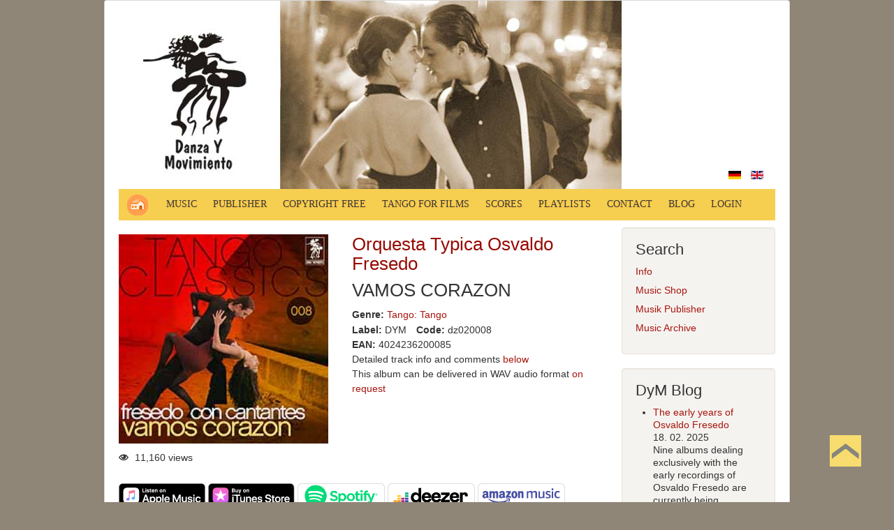

--- FILE ---
content_type: text/html; charset=utf-8
request_url: https://www.danzaymovimiento.com/index.php/en/component/yendifmusicshare/album/3046-vamos-corazon-3046?Itemid=161
body_size: 12542
content:
<!DOCTYPE html>
<html lang="en-gb" dir="ltr">
<head>
<link rel="apple-touch-icon" sizes="57x57" href="/apple-icon-57x57.png">
<link rel="apple-touch-icon" sizes="60x60" href="/apple-icon-60x60.png">
<link rel="apple-touch-icon" sizes="72x72" href="/apple-icon-72x72.png">
<link rel="apple-touch-icon" sizes="76x76" href="/apple-icon-76x76.png">
<link rel="apple-touch-icon" sizes="114x114" href="/apple-icon-114x114.png">
<link rel="apple-touch-icon" sizes="120x120" href="/apple-icon-120x120.png">
<link rel="apple-touch-icon" sizes="144x144" href="/apple-icon-144x144.png">
<link rel="apple-touch-icon" sizes="152x152" href="/apple-icon-152x152.png">
<link rel="apple-touch-icon" sizes="180x180" href="/apple-icon-180x180.png">
<link rel="icon" type="image/png" sizes="192x192"  href="/android-icon-192x192.png">
<link rel="icon" type="image/png" sizes="32x32" href="/favicon-32x32.png">
<link rel="icon" type="image/png" sizes="96x96" href="/favicon-96x96.png">
<link rel="icon" type="image/png" sizes="16x16" href="/favicon-16x16.png">
<link rel="manifest" href="/manifest.json">
<meta name="msapplication-TileColor" content="#ffffff">
<meta name="msapplication-TileImage" content="/ms-icon-144x144.png">
<meta name="theme-color" content="#ffffff">
	<meta name="viewport" content="width=device-width, initial-scale=1.0" />
	<meta charset="utf-8" />
	<base href="https://www.danzaymovimiento.com/index.php/en/component/yendifmusicshare/album/3046-vamos-corazon-3046" />
	<meta name="keywords" content="vamos corazon" />
	<meta name="generator" content="Joomla! - Open Source Content Management" />
	<title>Danza Y Movimiento - Vamos corazon</title>
	<link href="/templates/danza/favicon.ico" rel="shortcut icon" type="image/vnd.microsoft.icon" />
	<link href="/media/plg_system_loginpopup/css/style.css" rel="stylesheet" />
	<link href="https://www.danzaymovimiento.com/media/yendifmusicshare/assets/site/css/yendifmusicshare.css" rel="stylesheet" media="screen" />
	<link href="https://www.danzaymovimiento.com/media/yendifmusicshare/player/yendifmsplayer.css" rel="stylesheet" media="screen" />
	<link href="/plugins/system/jce/css/content.css?911d575071c39334f04709377f3497b3" rel="stylesheet" />
	<link href="/templates/danza/css/template.css?911d575071c39334f04709377f3497b3" rel="stylesheet" />
	<link href="/modules/mod_maximenuck/themes/blank/css/maximenuck.php?monid=maximenuck110" rel="stylesheet" />
	<link href="/modules/mod_maximenuck/assets/maximenuresponsiveck.css" rel="stylesheet" />
	<link href="/modules/mod_djimageslider/themes/default/css/djimageslider.css" rel="stylesheet" />
	<link href="/media/mod_languages/css/template.css?911d575071c39334f04709377f3497b3" rel="stylesheet" />
	<style>
div.yendifGallery .yendifItem {
    float: left;
}
div.yendifGallery .yendifItem .yendifItemWrapper {
	min-height: 300px;
}
@media only screen and (max-width : 1024px) { 
	div.yendifMusicShare.yendifResponsive div.yendifGallery { 
    	        width:100%;
		margin:0;
		padding:0;
	}

	div.yendifMusicShare.yendifResponsive div.yendifGallery .clear { 
		clear:none;
		display:none;
	}
	
	div.yendifMusicShare.yendifResponsive div.yendifGallery a.yendifItem { 
		display:inline-block;
		float:none;
		width:22% !important;
		margin:7px 1%;
		padding:0;
	}
	
	div.yendifMusicShare.yendifResponsive div.yendifGallery a.yendifItem .yendifItemWrapper { 
		margin:7px;
		padding:0;
	}
	
	div.yendifMusicShare.yendifResponsive div.yendifGallery a.yendifItem .yendifThumb {
		width:100% !important;
		height:0 !important;
		padding-top:56.25% !important;
	} 
        div.yendifGallery .yendifItem .yendifItemWrapper {
	min-height: 180px;
       }
 }
@media only screen and (max-width : 768px) { 
	div.yendifMusicShare.yendifResponsive div.yendifGallery { 
    	        width:100%;
		margin:0;
		padding:0;
	 }
	
        div.yendifMusicShare.yendifResponsive div.yendifGallery .clear { 
		clear:none;
		display:none;
	}
	div.yendifGallery .yendifItem .yendifItemWrapper {
	min-height: 210px;
       }
	div.yendifMusicShare.yendifResponsive div.yendifGallery a.yendifItem { 
		display:inline-block;
		float:none;
		width:30% !important;
		margin:7px 1%;
		padding:0;
	}	
	
	div.yendifMusicShare.yendifResponsive div.yendifGallery a.yendifItem .yendifItemWrapper { 
		margin:7px;
		padding:0;
	}
	
	div.yendifMusicShare.yendifResponsive div.yendifGallery a.yendifItem .yendifThumb { 
		width:100% !important;
		height:0 !important;
		padding-top:56.25% !important;
	}
	
	div.yendifMusicShare.yendifResponsive .no-tablet { 
		display:none;
	}

	div.yendifMusicShare.yendifResponsive table td.yendifKey {
		width:120px !important;
	}
	
	div.yendifMusicShare.yendifResponsive input,
	div.yendifMusicShare.yendifResponsive textarea { 
		max-width:100% !important;
	}

        div.yendifMusicShare.yendifResponsive input[type="file"],
	div.yendifMusicShare.yendifResponsive input[type="text"] { 
		margin:3px 0px;
	}

	div.yendifMusicShare.yendifResponsive.search input[type="text"] {
		display:block;
		width:100%;
		margin:10px 0px;
	}

	div.yendifMusicShare.yendifResponsive.search select { 
		display:block;
		width:100%;
		margin:10px 0px;
	}

	div.yendifMusicShare.yendifResponsive.search button { 
		display:block;
	}
}

@media only screen and (max-width : 480px) {	
	div.yendifMusicShare.yendifResponsive div.yendifGallery { 
    	        width:100%;
		margin:0;
		padding:0;
	}
	
	div.yendifMusicShare.yendifResponsive div.yendifGallery .clear { 
		clear:none;
		display:none;
	}
	
	div.yendifMusicShare.yendifResponsive div.yendifGallery a.yendifItem { 
		display:inline-block;
		float:none;
		width:45% !important;
		margin:7px 1%;
		padding:0;
	}	
	
	div.yendifMusicShare.yendifResponsive div.yendifGallery a.yendifItem .yendifItemWrapper { 
		margin:7px;
		padding:0;
	}
	
	div.yendifMusicShare.yendifResponsive div.yendifGallery a.yendifItem .yendifThumb { 
		width:100% !important;
		height:0 !important;
		padding-top:56.25% !important;
	}
	
	div.yendifMusicShare.yendifResponsive .no-mobile { 
		display:none;
	}
}

@media only screen and (max-width : 320px) {
       div.yendifMusicShare.yendifResponsive div.yendifGallery { 
    	        width:100%;
		margin:0;
		padding:0;
	}
	
       div.yendifMusicShare.yendifResponsive div.yendifGallery .clear { 
		clear:none;
		display:none;
	}
	
	div.yendifMusicShare.yendifResponsive div.yendifGallery a.yendifItem { 
		float:none;
		display:inline-block;
		width:99% !important;
		margin:7px 0px;
		padding:0;
	}
	
	div.yendifMusicShare.yendifResponsive div.yendifGallery a.yendifItem .yendifItemWrapper { 
		margin:7px;
		padding:0;
	}
	
	div.yendifMusicShare.yendifResponsive div.yendifGallery a.yendifItem .yendifThumb { 
		width:100% !important;
		height:0 !important;
		padding-top:56.25% !important;
	}
}

@media (max-width: 600px) { 
	div.yendifMusicShare .yendifMusicShareFields > div.yendifControlGroup { 
	margin: 0 0 15px 0;
		}	
	
	div.yendifMusicShare .yendifMusicShareFields > div.yendifControlGroup > label { 
		width: 100%;
		float: none;
		margin: 0 0 5px 0;
			
			}
	
	div.yendifMusicShare .yendifMusicShareFields > div.yendifControlGroup > div { 
		width: 100%;
		float: none;
		}
	
	div.yendifMusicShare .yendifMusicShareFields input[type="text"],
	div.yendifMusicShare .yendifMusicShareFields textarea,
	div.yendifMusicShare .yendifMusicShareFields select,
	div.yendifMusicShare.search.vertical input[type="text"],
	div.yendifMusicShare.search.vertical select { 
		width: 100% !important;
		min-width:inherit !important;
		max-width:inherit !important;
		}
	
	div.yendifMusicShare .yendifSplitter,
	div.yendifMusicShare .yendifMediaUploader { 
		margin-top: 5px;
 	}
	
	div.yendifMusicShare .yendifMusicShareFields #yendif_duration { 
		max-width: 70px !important;
	}
	
	div.yendifMusicShare input::-webkit-input-placeholder { 
		font-size: 11px; 
	}
	div.yendifMusicShare input::-moz-placeholder { 
		font-size: 11px;
	}
	div.yendifMusicShare input:-ms-input-placeholder { 
		font-size: 11px;
	}
	
	div.yendifMusicShare input:-moz-placeholder { 
		font-size: 11px; 
	}
}
	
@media (max-width: 800px) { 
	div.yendifMusicShare .yendifTableList ,
	div.yendifMusicShare .yendifTableList .table-yendifRow-group ,
	div.yendifMusicShare .yendifTableList  .yendif-table-header-group, 
	div.yendifMusicShare .yendifTableList  .yendif-table-row-group, 
	div.yendifMusicShare .yendifTableList  .yendif-table-header-group .yendifRow,
	div.yendifMusicShare .yendifTableList  .yendif-table-header-group .yendifCell,
	div.yendifMusicShare .yendifTableList  .yendif-table-row-group .yendifRow,
	div.yendifMusicShare .yendifTableList  .yendif-table-row-group .yendifCell { 
		display: block !important; 
	}
	
	div.yendifMusicShare .yendifTableList .yendif-table-header-group .yendifRow { 
		position: absolute;
		top: -9999px;
		left: -9999px; 
	}
	div.yendifMusicShare .yendifTableList  .yendif-table-header-group .yendifRow,
	div.yendifMusicShare .yendifTableList  .yendif-table-row-group .yendifRow { 
		border: 1px solid #ccc; 
		margin-bottom: 5px;
	}
	
 
			div.yendifMusicShare .table.yendifTableList .yendifRow .yendifCell { 
 border-top-style: none !important; 
 }	
	
			
			div.yendifMusicShare .yendifTableList  .yendif-table-header-group .yendifRow .yendifCell, 
	div.yendifMusicShare .yendifTableList  .yendif-table-header-group .yendifRow.row0 .yendifCell, 
	div.yendifMusicShare .yendifTableList  .yendif-table-header-group .yendifRow.row1 .yendifCell, 
	div.yendifMusicShare .yendifTableList  .yendif-table-row-group .yendifRow .yendifCell, 
	div.yendifMusicShare .yendifTableList  .yendif-table-row-group .yendifRow.row0 .yendifCell, 
	div.yendifMusicShare .yendifTableList  .yendif-table-row-group .yendifRow.row1 .yendifCell  { 
		border: none; 
		border-bottom: 1px solid #eee; 
		position: relative;
		
			padding-left: 50%; 
		text-align: left;
	}
	
 	div.yendifMusicShare .yendifTableList  .yendif-table-header-group .yendifRow .yendifCell:before, 
 	div.yendifMusicShare .yendifTableList  .yendif-table-row-group .yendifRow .yendifCell:before { 
		position: absolute;
		top: 6px;
		left: 6px;
		
			width: 45%; 
		padding-right: 10px; 
		white-space: nowrap;
		font-weight: bold !important;
	}
	
} 
	
@media (max-width: 480px) { 
        div.yendifMusicShare .yendifBlock {
        display: inline !important;
        float: none !important;
        width: 100% !important;
}
	div.yendifMusicShare .yendifTableFilters.table .yendifRow {
		display: block !important;
	}
	div.yendifMusicShare .yendifTableFilters.table .yendifRow .yendifCell { 
		padding-right: 5px;	
	}
	div.yendifMusicShare .yendifTableFiltersNavigation { 
		float: left !important;
	} 
	div.yendifMusicShare .yendifTableFilters.table .yendifRow button { 
		margin-top: 5px;
	}
}
@media (max-width: 320px) { 
div.yendifMusicShare .yendifBlock {
    display: inline !important;
    float: none !important;
    width: 100% !important;
}
}div.yendifGallery .yendifItem {
    float: left;
}
div.yendifGallery .yendifItem .yendifItemWrapper {
	min-height: 300px;
}
@media only screen and (max-width : 1024px) { 
	div.yendifMusicShare.yendifResponsive div.yendifGallery { 
    	        width:100%;
		margin:0;
		padding:0;
	}

	div.yendifMusicShare.yendifResponsive div.yendifGallery .clear { 
		clear:none;
		display:none;
	}
	
	div.yendifMusicShare.yendifResponsive div.yendifGallery a.yendifItem { 
		display:inline-block;
		float:none;
		width:22% !important;
		margin:7px 1%;
		padding:0;
	}
	
	div.yendifMusicShare.yendifResponsive div.yendifGallery a.yendifItem .yendifItemWrapper { 
		margin:7px;
		padding:0;
	}
	
	div.yendifMusicShare.yendifResponsive div.yendifGallery a.yendifItem .yendifThumb {
		width:100% !important;
		height:0 !important;
		padding-top:56.25% !important;
	} 
        div.yendifGallery .yendifItem .yendifItemWrapper {
	min-height: 180px;
       }
 }
@media only screen and (max-width : 768px) { 
	div.yendifMusicShare.yendifResponsive div.yendifGallery { 
    	        width:100%;
		margin:0;
		padding:0;
	 }
	
        div.yendifMusicShare.yendifResponsive div.yendifGallery .clear { 
		clear:none;
		display:none;
	}
	div.yendifGallery .yendifItem .yendifItemWrapper {
	min-height: 210px;
       }
	div.yendifMusicShare.yendifResponsive div.yendifGallery a.yendifItem { 
		display:inline-block;
		float:none;
		width:30% !important;
		margin:7px 1%;
		padding:0;
	}	
	
	div.yendifMusicShare.yendifResponsive div.yendifGallery a.yendifItem .yendifItemWrapper { 
		margin:7px;
		padding:0;
	}
	
	div.yendifMusicShare.yendifResponsive div.yendifGallery a.yendifItem .yendifThumb { 
		width:100% !important;
		height:0 !important;
		padding-top:56.25% !important;
	}
	
	div.yendifMusicShare.yendifResponsive .no-tablet { 
		display:none;
	}

	div.yendifMusicShare.yendifResponsive table td.yendifKey {
		width:120px !important;
	}
	
	div.yendifMusicShare.yendifResponsive input,
	div.yendifMusicShare.yendifResponsive textarea { 
		max-width:100% !important;
	}

        div.yendifMusicShare.yendifResponsive input[type="file"],
	div.yendifMusicShare.yendifResponsive input[type="text"] { 
		margin:3px 0px;
	}

	div.yendifMusicShare.yendifResponsive.search input[type="text"] {
		display:block;
		width:100%;
		margin:10px 0px;
	}

	div.yendifMusicShare.yendifResponsive.search select { 
		display:block;
		width:100%;
		margin:10px 0px;
	}

	div.yendifMusicShare.yendifResponsive.search button { 
		display:block;
	}
}

@media only screen and (max-width : 480px) {	
	div.yendifMusicShare.yendifResponsive div.yendifGallery { 
    	        width:100%;
		margin:0;
		padding:0;
	}
	
	div.yendifMusicShare.yendifResponsive div.yendifGallery .clear { 
		clear:none;
		display:none;
	}
	
	div.yendifMusicShare.yendifResponsive div.yendifGallery a.yendifItem { 
		display:inline-block;
		float:none;
		width:45% !important;
		margin:7px 1%;
		padding:0;
	}	
	
	div.yendifMusicShare.yendifResponsive div.yendifGallery a.yendifItem .yendifItemWrapper { 
		margin:7px;
		padding:0;
	}
	
	div.yendifMusicShare.yendifResponsive div.yendifGallery a.yendifItem .yendifThumb { 
		width:100% !important;
		height:0 !important;
		padding-top:56.25% !important;
	}
	
	div.yendifMusicShare.yendifResponsive .no-mobile { 
		display:none;
	}
}

@media only screen and (max-width : 320px) {
       div.yendifMusicShare.yendifResponsive div.yendifGallery { 
    	        width:100%;
		margin:0;
		padding:0;
	}
	
       div.yendifMusicShare.yendifResponsive div.yendifGallery .clear { 
		clear:none;
		display:none;
	}
	
	div.yendifMusicShare.yendifResponsive div.yendifGallery a.yendifItem { 
		float:none;
		display:inline-block;
		width:99% !important;
		margin:7px 0px;
		padding:0;
	}
	
	div.yendifMusicShare.yendifResponsive div.yendifGallery a.yendifItem .yendifItemWrapper { 
		margin:7px;
		padding:0;
	}
	
	div.yendifMusicShare.yendifResponsive div.yendifGallery a.yendifItem .yendifThumb { 
		width:100% !important;
		height:0 !important;
		padding-top:56.25% !important;
	}
}

@media (max-width: 600px) { 
	div.yendifMusicShare .yendifMusicShareFields > div.yendifControlGroup { 
	margin: 0 0 15px 0;
		}	
	
	div.yendifMusicShare .yendifMusicShareFields > div.yendifControlGroup > label { 
		width: 100%;
		float: none;
		margin: 0 0 5px 0;
			
			}
	
	div.yendifMusicShare .yendifMusicShareFields > div.yendifControlGroup > div { 
		width: 100%;
		float: none;
		}
	
	div.yendifMusicShare .yendifMusicShareFields input[type="text"],
	div.yendifMusicShare .yendifMusicShareFields textarea,
	div.yendifMusicShare .yendifMusicShareFields select,
	div.yendifMusicShare.search.vertical input[type="text"],
	div.yendifMusicShare.search.vertical select { 
		width: 100% !important;
		min-width:inherit !important;
		max-width:inherit !important;
		}
	
	div.yendifMusicShare .yendifSplitter,
	div.yendifMusicShare .yendifMediaUploader { 
		margin-top: 5px;
 	}
	
	div.yendifMusicShare .yendifMusicShareFields #yendif_duration { 
		max-width: 70px !important;
	}
	
	div.yendifMusicShare input::-webkit-input-placeholder { 
		font-size: 11px; 
	}
	div.yendifMusicShare input::-moz-placeholder { 
		font-size: 11px;
	}
	div.yendifMusicShare input:-ms-input-placeholder { 
		font-size: 11px;
	}
	
	div.yendifMusicShare input:-moz-placeholder { 
		font-size: 11px; 
	}
}
	
@media (max-width: 800px) { 
	div.yendifMusicShare .yendifTableList ,
	div.yendifMusicShare .yendifTableList .table-yendifRow-group ,
	div.yendifMusicShare .yendifTableList  .yendif-table-header-group, 
	div.yendifMusicShare .yendifTableList  .yendif-table-row-group, 
	div.yendifMusicShare .yendifTableList  .yendif-table-header-group .yendifRow,
	div.yendifMusicShare .yendifTableList  .yendif-table-header-group .yendifCell,
	div.yendifMusicShare .yendifTableList  .yendif-table-row-group .yendifRow,
	div.yendifMusicShare .yendifTableList  .yendif-table-row-group .yendifCell { 
		display: block !important; 
	}
	
	div.yendifMusicShare .yendifTableList .yendif-table-header-group .yendifRow { 
		position: absolute;
		top: -9999px;
		left: -9999px; 
	}
	div.yendifMusicShare .yendifTableList  .yendif-table-header-group .yendifRow,
	div.yendifMusicShare .yendifTableList  .yendif-table-row-group .yendifRow { 
		border: 1px solid #ccc; 
		margin-bottom: 5px;
	}
	
 
			div.yendifMusicShare .table.yendifTableList .yendifRow .yendifCell { 
 border-top-style: none !important; 
 }	
	
			
			div.yendifMusicShare .yendifTableList  .yendif-table-header-group .yendifRow .yendifCell, 
	div.yendifMusicShare .yendifTableList  .yendif-table-header-group .yendifRow.row0 .yendifCell, 
	div.yendifMusicShare .yendifTableList  .yendif-table-header-group .yendifRow.row1 .yendifCell, 
	div.yendifMusicShare .yendifTableList  .yendif-table-row-group .yendifRow .yendifCell, 
	div.yendifMusicShare .yendifTableList  .yendif-table-row-group .yendifRow.row0 .yendifCell, 
	div.yendifMusicShare .yendifTableList  .yendif-table-row-group .yendifRow.row1 .yendifCell  { 
		border: none; 
		border-bottom: 1px solid #eee; 
		position: relative;
		
			padding-left: 50%; 
		text-align: left;
	}
	
 	div.yendifMusicShare .yendifTableList  .yendif-table-header-group .yendifRow .yendifCell:before, 
 	div.yendifMusicShare .yendifTableList  .yendif-table-row-group .yendifRow .yendifCell:before { 
		position: absolute;
		top: 6px;
		left: 6px;
		
			width: 45%; 
		padding-right: 10px; 
		white-space: nowrap;
		font-weight: bold !important;
	}
	
} 
	
@media (max-width: 480px) { 
        div.yendifMusicShare .yendifBlock {
        display: inline !important;
        float: none !important;
        width: 100% !important;
}
	div.yendifMusicShare .yendifTableFilters.table .yendifRow {
		display: block !important;
	}
	div.yendifMusicShare .yendifTableFilters.table .yendifRow .yendifCell { 
		padding-right: 5px;	
	}
	div.yendifMusicShare .yendifTableFiltersNavigation { 
		float: left !important;
	} 
	div.yendifMusicShare .yendifTableFilters.table .yendifRow button { 
		margin-top: 5px;
	}
}
@media (max-width: 320px) { 
div.yendifMusicShare .yendifBlock {
    display: inline !important;
    float: none !important;
    width: 100% !important;
}
}.template2opened .mooaccordionicon, .template2closed .mooaccordionicon {
	background: url(/media/plg_content_mooaccordion/images/template2arrow.png) no-repeat top left;
	width:38px;
	height:8px;
	float:left;
	clear:none;
	position:relative;
	left:0px;top:2px;
	padding:2px;
	margin:2px;
	border:1px solid #ee8734;
}
.template2opened, .template2closed {
	padding-left:9px;
	cursor:pointer;
}
.template2closed .mooaccordionicon {
	background-position: 2px -53px;
}
.template2opened .mooaccordionicon {
	background-position: 2px 2px;
}
.template3opened .mooaccordionicon, .template3closed .mooaccordionicon {
	background: url(/media/plg_content_mooaccordion/images/template3arrow.png) no-repeat top left;
	width:24px;
	height:24px;
	float:left;
	clear:none;
	position:relative;
	left:-26px;
}
.template3opened, .template3closed {
	padding-left:26px;
	cursor:pointer;
}
.template3closed .mooaccordionicon {
	background-position: 0px 0px;
}
.template3opened .mooaccordionicon {
	background-position: 0px -74px;
}

	body.site {
		border-top: 0px solid #a8150d;
		background-color: #8f8678;
	}
	a {
		color: #a8150d;
	}
	.btn-primary {
		background: #a8150d;
	}div.yendifGallery .yendifItem {
    float: left;
}
div.yendifGallery .yendifItem .yendifItemWrapper {
	min-height: 300px;
}
@media only screen and (max-width : 1024px) { 
	div.yendifMusicShare.yendifResponsive div.yendifGallery { 
    	        width:100%;
		margin:0;
		padding:0;
	}

	div.yendifMusicShare.yendifResponsive div.yendifGallery .clear { 
		clear:none;
		display:none;
	}
	
	div.yendifMusicShare.yendifResponsive div.yendifGallery a.yendifItem { 
		display:inline-block;
		float:none;
		width:22% !important;
		margin:7px 1%;
		padding:0;
	}
	
	div.yendifMusicShare.yendifResponsive div.yendifGallery a.yendifItem .yendifItemWrapper { 
		margin:7px;
		padding:0;
	}
	
	div.yendifMusicShare.yendifResponsive div.yendifGallery a.yendifItem .yendifThumb {
		width:100% !important;
		height:0 !important;
		padding-top:56.25% !important;
	} 
        div.yendifGallery .yendifItem .yendifItemWrapper {
	min-height: 180px;
       }
 }
@media only screen and (max-width : 768px) { 
	div.yendifMusicShare.yendifResponsive div.yendifGallery { 
    	        width:100%;
		margin:0;
		padding:0;
	 }
	
        div.yendifMusicShare.yendifResponsive div.yendifGallery .clear { 
		clear:none;
		display:none;
	}
	div.yendifGallery .yendifItem .yendifItemWrapper {
	min-height: 210px;
       }
	div.yendifMusicShare.yendifResponsive div.yendifGallery a.yendifItem { 
		display:inline-block;
		float:none;
		width:30% !important;
		margin:7px 1%;
		padding:0;
	}	
	
	div.yendifMusicShare.yendifResponsive div.yendifGallery a.yendifItem .yendifItemWrapper { 
		margin:7px;
		padding:0;
	}
	
	div.yendifMusicShare.yendifResponsive div.yendifGallery a.yendifItem .yendifThumb { 
		width:100% !important;
		height:0 !important;
		padding-top:56.25% !important;
	}
	
	div.yendifMusicShare.yendifResponsive .no-tablet { 
		display:none;
	}

	div.yendifMusicShare.yendifResponsive table td.yendifKey {
		width:120px !important;
	}
	
	div.yendifMusicShare.yendifResponsive input,
	div.yendifMusicShare.yendifResponsive textarea { 
		max-width:100% !important;
	}

        div.yendifMusicShare.yendifResponsive input[type="file"],
	div.yendifMusicShare.yendifResponsive input[type="text"] { 
		margin:3px 0px;
	}

	div.yendifMusicShare.yendifResponsive.search input[type="text"] {
		display:block;
		width:100%;
		margin:10px 0px;
	}

	div.yendifMusicShare.yendifResponsive.search select { 
		display:block;
		width:100%;
		margin:10px 0px;
	}

	div.yendifMusicShare.yendifResponsive.search button { 
		display:block;
	}
}

@media only screen and (max-width : 480px) {	
	div.yendifMusicShare.yendifResponsive div.yendifGallery { 
    	        width:100%;
		margin:0;
		padding:0;
	}
	
	div.yendifMusicShare.yendifResponsive div.yendifGallery .clear { 
		clear:none;
		display:none;
	}
	
	div.yendifMusicShare.yendifResponsive div.yendifGallery a.yendifItem { 
		display:inline-block;
		float:none;
		width:45% !important;
		margin:7px 1%;
		padding:0;
	}	
	
	div.yendifMusicShare.yendifResponsive div.yendifGallery a.yendifItem .yendifItemWrapper { 
		margin:7px;
		padding:0;
	}
	
	div.yendifMusicShare.yendifResponsive div.yendifGallery a.yendifItem .yendifThumb { 
		width:100% !important;
		height:0 !important;
		padding-top:56.25% !important;
	}
	
	div.yendifMusicShare.yendifResponsive .no-mobile { 
		display:none;
	}
}

@media only screen and (max-width : 320px) {
       div.yendifMusicShare.yendifResponsive div.yendifGallery { 
    	        width:100%;
		margin:0;
		padding:0;
	}
	
       div.yendifMusicShare.yendifResponsive div.yendifGallery .clear { 
		clear:none;
		display:none;
	}
	
	div.yendifMusicShare.yendifResponsive div.yendifGallery a.yendifItem { 
		float:none;
		display:inline-block;
		width:99% !important;
		margin:7px 0px;
		padding:0;
	}
	
	div.yendifMusicShare.yendifResponsive div.yendifGallery a.yendifItem .yendifItemWrapper { 
		margin:7px;
		padding:0;
	}
	
	div.yendifMusicShare.yendifResponsive div.yendifGallery a.yendifItem .yendifThumb { 
		width:100% !important;
		height:0 !important;
		padding-top:56.25% !important;
	}
}

@media (max-width: 600px) { 
	div.yendifMusicShare .yendifMusicShareFields > div.yendifControlGroup { 
	margin: 0 0 15px 0;
		}	
	
	div.yendifMusicShare .yendifMusicShareFields > div.yendifControlGroup > label { 
		width: 100%;
		float: none;
		margin: 0 0 5px 0;
			
			}
	
	div.yendifMusicShare .yendifMusicShareFields > div.yendifControlGroup > div { 
		width: 100%;
		float: none;
		}
	
	div.yendifMusicShare .yendifMusicShareFields input[type="text"],
	div.yendifMusicShare .yendifMusicShareFields textarea,
	div.yendifMusicShare .yendifMusicShareFields select,
	div.yendifMusicShare.search.vertical input[type="text"],
	div.yendifMusicShare.search.vertical select { 
		width: 100% !important;
		min-width:inherit !important;
		max-width:inherit !important;
		}
	
	div.yendifMusicShare .yendifSplitter,
	div.yendifMusicShare .yendifMediaUploader { 
		margin-top: 5px;
 	}
	
	div.yendifMusicShare .yendifMusicShareFields #yendif_duration { 
		max-width: 70px !important;
	}
	
	div.yendifMusicShare input::-webkit-input-placeholder { 
		font-size: 11px; 
	}
	div.yendifMusicShare input::-moz-placeholder { 
		font-size: 11px;
	}
	div.yendifMusicShare input:-ms-input-placeholder { 
		font-size: 11px;
	}
	
	div.yendifMusicShare input:-moz-placeholder { 
		font-size: 11px; 
	}
}
	
@media (max-width: 800px) { 
	div.yendifMusicShare .yendifTableList ,
	div.yendifMusicShare .yendifTableList .table-yendifRow-group ,
	div.yendifMusicShare .yendifTableList  .yendif-table-header-group, 
	div.yendifMusicShare .yendifTableList  .yendif-table-row-group, 
	div.yendifMusicShare .yendifTableList  .yendif-table-header-group .yendifRow,
	div.yendifMusicShare .yendifTableList  .yendif-table-header-group .yendifCell,
	div.yendifMusicShare .yendifTableList  .yendif-table-row-group .yendifRow,
	div.yendifMusicShare .yendifTableList  .yendif-table-row-group .yendifCell { 
		display: block !important; 
	}
	
	div.yendifMusicShare .yendifTableList .yendif-table-header-group .yendifRow { 
		position: absolute;
		top: -9999px;
		left: -9999px; 
	}
	div.yendifMusicShare .yendifTableList  .yendif-table-header-group .yendifRow,
	div.yendifMusicShare .yendifTableList  .yendif-table-row-group .yendifRow { 
		border: 1px solid #ccc; 
		margin-bottom: 5px;
	}
	
 
			div.yendifMusicShare .table.yendifTableList .yendifRow .yendifCell { 
 border-top-style: none !important; 
 }	
	
			
			div.yendifMusicShare .yendifTableList  .yendif-table-header-group .yendifRow .yendifCell, 
	div.yendifMusicShare .yendifTableList  .yendif-table-header-group .yendifRow.row0 .yendifCell, 
	div.yendifMusicShare .yendifTableList  .yendif-table-header-group .yendifRow.row1 .yendifCell, 
	div.yendifMusicShare .yendifTableList  .yendif-table-row-group .yendifRow .yendifCell, 
	div.yendifMusicShare .yendifTableList  .yendif-table-row-group .yendifRow.row0 .yendifCell, 
	div.yendifMusicShare .yendifTableList  .yendif-table-row-group .yendifRow.row1 .yendifCell  { 
		border: none; 
		border-bottom: 1px solid #eee; 
		position: relative;
		
			padding-left: 50%; 
		text-align: left;
	}
	
 	div.yendifMusicShare .yendifTableList  .yendif-table-header-group .yendifRow .yendifCell:before, 
 	div.yendifMusicShare .yendifTableList  .yendif-table-row-group .yendifRow .yendifCell:before { 
		position: absolute;
		top: 6px;
		left: 6px;
		
			width: 45%; 
		padding-right: 10px; 
		white-space: nowrap;
		font-weight: bold !important;
	}
	
} 
	
@media (max-width: 480px) { 
        div.yendifMusicShare .yendifBlock {
        display: inline !important;
        float: none !important;
        width: 100% !important;
}
	div.yendifMusicShare .yendifTableFilters.table .yendifRow {
		display: block !important;
	}
	div.yendifMusicShare .yendifTableFilters.table .yendifRow .yendifCell { 
		padding-right: 5px;	
	}
	div.yendifMusicShare .yendifTableFiltersNavigation { 
		float: left !important;
	} 
	div.yendifMusicShare .yendifTableFilters.table .yendifRow button { 
		margin-top: 5px;
	}
}
@media (max-width: 320px) { 
div.yendifMusicShare .yendifBlock {
    display: inline !important;
    float: none !important;
    width: 100% !important;
}
}
div#maximenuck110 ul.maximenuck li.maximenuck.item418.level2, 
div#maximenuck110 ul.maximenuck2 li.maximenuck.item418.level2{ margin-bottom: 18px !important; } 
div#maximenuck110 ul.maximenuck li.maximenuck.item418.level2 > a.maximenuck span.titreck, div#maximenuck110 ul.maximenuck li.maximenuck.item418.level2.headingck > span.separator span.titreck,
div#maximenuck110 ul.maximenuck2 li.maximenuck.item418.level2 > a.maximenuck span.titreck, div#maximenuck110 li.maximenuck.item418.level2.headingck > span.separator span.titreck { font-size: 18px !important; } 
div#maximenuck110 ul.maximenuck li.maximenuck.item418.level2 > a.maximenuck span.descck, div#maximenuck110 ul.maximenuck li.maximenuck.item418.level2.headingck > span.separator span.descck,
div#maximenuck110 ul.maximenuck2 li.maximenuck.item418.level2 > a.maximenuck span.descck, div#maximenuck110 li.maximenuck.item418.level2.headingck > span.separator span.descck { color: #D93A1A !important;font-size: 14px !important; } 
div#maximenuck110 ul.maximenuck li.maximenuck.item419.level2, 
div#maximenuck110 ul.maximenuck2 li.maximenuck.item419.level2{ margin-bottom: 18px !important; } 
div#maximenuck110 ul.maximenuck li.maximenuck.item419.level2 > a.maximenuck span.titreck, div#maximenuck110 ul.maximenuck li.maximenuck.item419.level2.headingck > span.separator span.titreck,
div#maximenuck110 ul.maximenuck2 li.maximenuck.item419.level2 > a.maximenuck span.titreck, div#maximenuck110 li.maximenuck.item419.level2.headingck > span.separator span.titreck { font-size: 18px !important; } 
div#maximenuck110 ul.maximenuck li.maximenuck.item419.level2 > a.maximenuck span.descck, div#maximenuck110 ul.maximenuck li.maximenuck.item419.level2.headingck > span.separator span.descck,
div#maximenuck110 ul.maximenuck2 li.maximenuck.item419.level2 > a.maximenuck span.descck, div#maximenuck110 li.maximenuck.item419.level2.headingck > span.separator span.descck { color: #D93A1A !important;font-size: 14px !important; } 
div#maximenuck110 ul.maximenuck li.maximenuck.item489.level2, 
div#maximenuck110 ul.maximenuck2 li.maximenuck.item489.level2{ margin-bottom: 12px !important; } 
div#maximenuck110 ul.maximenuck li.maximenuck.item489.level2 > a.maximenuck span.titreck, div#maximenuck110 ul.maximenuck li.maximenuck.item489.level2.headingck > span.separator span.titreck,
div#maximenuck110 ul.maximenuck2 li.maximenuck.item489.level2 > a.maximenuck span.titreck, div#maximenuck110 li.maximenuck.item489.level2.headingck > span.separator span.titreck { font-size: 18px !important; } 
div#maximenuck110 ul.maximenuck li.maximenuck.item489.level2 > a.maximenuck span.descck, div#maximenuck110 ul.maximenuck li.maximenuck.item489.level2.headingck > span.separator span.descck,
div#maximenuck110 ul.maximenuck2 li.maximenuck.item489.level2 > a.maximenuck span.descck, div#maximenuck110 li.maximenuck.item489.level2.headingck > span.separator span.descck { color: #D93A1A !important;font-size: 14px !important; } 
div#maximenuck110 ul.maximenuck li.maximenuck.item1395.level2, 
div#maximenuck110 ul.maximenuck2 li.maximenuck.item1395.level2{ margin-bottom: 12px !important; } 
div#maximenuck110 ul.maximenuck li.maximenuck.item1395.level2 > a.maximenuck span.titreck, div#maximenuck110 ul.maximenuck li.maximenuck.item1395.level2.headingck > span.separator span.titreck,
div#maximenuck110 ul.maximenuck2 li.maximenuck.item1395.level2 > a.maximenuck span.titreck, div#maximenuck110 li.maximenuck.item1395.level2.headingck > span.separator span.titreck { font-size: 18px !important; } 
div#maximenuck110 ul.maximenuck li.maximenuck.item1395.level2 > a.maximenuck span.descck, div#maximenuck110 ul.maximenuck li.maximenuck.item1395.level2.headingck > span.separator span.descck,
div#maximenuck110 ul.maximenuck2 li.maximenuck.item1395.level2 > a.maximenuck span.descck, div#maximenuck110 li.maximenuck.item1395.level2.headingck > span.separator span.descck { color: #D93A1A !important;font-size: 14px !important; } div#maximenuck110 li > a, div#maximenuck110 li > span { font-family: 'Open Sans';}
div#maximenuck110.maximenuckh ul.maximenuck div.maxidrop-main, div#maximenuck110.maximenuckh ul.maximenuck li div.maxidrop-main { width: 210px; } 
div#maximenuck110.maximenuckh ul.maximenuck li.maximenuck.level1.parent > a:after, div#maximenuck110.maximenuckh ul.maximenuck li.maximenuck.level1.parent > span.separator:after { border: none;display:block;position:absolute;margin-left: 9px;right: -9px;} 
div#maximenuck110.maximenuckh ul.maximenuck li.maximenuck.level1 li.maximenuck.parent > a:after, div#maximenuck110.maximenuckh ul.maximenuck li.maximenuck.level1 li.maximenuck.parent > span.separator:after,
	div#maximenuck110 .maxipushdownck li.maximenuck.parent > a:after, div#maximenuck110 .maxipushdownck li.maximenuck.parent > span.separator:after { border-left-color: #590C11;color: #590C11;} 
div#maximenuck110.maximenuckh ul.maximenuck li.maximenuck.level1 li.maximenuck.parent:hover > a:after, div#maximenuck110.maximenuckh ul.maximenuck li.maximenuck.level1 li.maximenuck.parent:hover > span.separator:after,
	div#maximenuck110 .maxipushdownck li.maximenuck.parent:hover > a:after, div#maximenuck110 .maxipushdownck li.maximenuck.parent:hover > span.separator:after { border-color: transparent transparent transparent #910404;color: #910404;} 
div#maximenuck110.maximenuckh ul.maximenuck { padding-top: 0px;padding-right: 0px;padding-bottom: 2px;padding-left: 0px;margin-top: 0px;margin-right: 0px;margin-bottom: 0px;margin-left: 0px;background: #F6CF51;background-color: #F6CF51;background-image: url("/modules/mod_maximenuck/assets/svggradient/maximenuck110menustyles-gradient.svg");background: -moz-linear-gradient(top,  #F6CF51 0%, #F6CF51 100%);background: -webkit-gradient(linear, left top, left bottom, color-stop(0%,#F6CF51), color-stop(100%,#F6CF51)); background: -webkit-linear-gradient(top,  #F6CF51 0%,#F6CF51 100%);background: -o-linear-gradient(top,  #F6CF51 0%,#F6CF51 100%);background: -ms-linear-gradient(top,  #F6CF51 0%,#F6CF51 100%);background: linear-gradient(top,  #F6CF51 0%,#F6CF51 100%); -moz-border-radius: 0px 0px 0px 0px;-webkit-border-radius: 0px 0px 0px 0px;border-radius: 0px 0px 0px 0px;text-align: left; } 
div#maximenuck110.maximenuckh ul.maximenuck li.maximenuck.level1, div#maximenuck110.maximenuckh ul.maximenuck li.maximenuck.level1.parent { margin-top: 2px;margin-right: 2px;margin-bottom: 0px;margin-left: 2px; } 
div#maximenuck110.maximenuckh ul.maximenuck li.maximenuck.level1 > a, div#maximenuck110.maximenuckh ul.maximenuck li.maximenuck.level1 > span.separator { padding-top: 3px;padding-right: 12px;padding-bottom: 2px;padding-left: 7px; } 
div#maximenuck110.maximenuckh ul.maximenuck li.maximenuck.level1 > a span.titreck, div#maximenuck110.maximenuckh ul.maximenuck li.maximenuck.level1 > span.separator span.titreck { color: #393939;font-size: 14px;text-shadow: 1px 1px 1px #FFBF40;text-transform: uppercase; } 
div#maximenuck110.maximenuckh ul.maximenuck li.maximenuck.level1 > a span.descck, div#maximenuck110.maximenuckh ul.maximenuck li.maximenuck.level1 > span.separator span.descck { color: #393939;font-size: 12px; } 
div#maximenuck110.maximenuckh ul.maximenuck li.maximenuck.level1.active > a span.titreck, div#maximenuck110.maximenuckh ul.maximenuck li.maximenuck.level1.active > span.separator span.titreck, 
div#maximenuck110.maximenuckh ul.maximenuck li.maximenuck.level1:hover > a span.titreck, div#maximenuck110.maximenuckh ul.maximenuck li.maximenuck.level1:hover > span.separator span.titreck { color: #D61B06;text-shadow: 1px 1px 1px #B01035; } 
div#maximenuck110.maximenuckh ul.maximenuck li.maximenuck.level1.active > a span.descck, div#maximenuck110.maximenuckh ul.maximenuck li.maximenuck.level1.active > span.separator span.descck, 
div#maximenuck110.maximenuckh ul.maximenuck li.maximenuck.level1:hover > a span.descck, div#maximenuck110.maximenuckh ul.maximenuck li.maximenuck.level1:hover > span.separator span.descck { color: #FFFFFF; } 
div#maximenuck110.maximenuckh ul.maximenuck li.maximenuck div.floatck, div#maximenuck110.maximenuckh ul.maximenuck li.maximenuck div.floatck div.floatck,
div#maximenuck110 .maxipushdownck div.floatck { padding-top: 12px;padding-right: 12px;padding-bottom: 12px;padding-left: 12px;background: #F6EAB2;background-color: #F6EAB2;-moz-border-radius: 0px 0px 5px 5px;-webkit-border-radius: 0px 0px 5px 5px;border-radius: 0px 0px 5px 5px;border-top: #B01035 1px solid ;border-right: #B01035 1px solid ;border-bottom: #B01035 1px solid ;border-left: #B01035 1px solid ; } 
div#maximenuck110.maximenuckh ul.maximenuck li.maximenuck.level1 li.maximenuck:not(.headingck), div#maximenuck110 li.maximenuck.maximenuflatlistck:not(.level1):not(.headingck),
div#maximenuck110 .maxipushdownck li.maximenuck:not(.headingck) { margin-top: 0px;margin-bottom: 0px; } 
div#maximenuck110.maximenuckh ul.maximenuck li.maximenuck.level1 li.maximenuck:not(.headingck) > a, div#maximenuck110 li.maximenuck.maximenuflatlistck:not(.level1):not(.headingck) > a,
div#maximenuck110 .maxipushdownck li.maximenuck:not(.headingck) > a, div#maximenuck110.maximenuckh ul.maximenuck li.maximenuck.level1 li.maximenuck:not(.headingck) > span.separator, div#maximenuck110 li.maximenuck.maximenuflatlistck:not(.level1):not(.headingck) > span.separator,
div#maximenuck110 .maxipushdownck li.maximenuck:not(.headingck) > span.separator { padding-top: 3px;padding-right: 3px;padding-bottom: 9px;padding-left: 3px; } 
div#maximenuck110.maximenuckh ul.maximenuck li.maximenuck.level1 li.maximenuck > a span.titreck, div#maximenuck110.maximenuckh ul.maximenuck li.maximenuck.level1 li.maximenuck > span.separator span.titreck, div#maximenuck110 li.maximenuck.maximenuflatlistck:not(.level1) span.titreck,
div#maximenuck110 .maxipushdownck li.maximenuck > a span.titreck, div#maximenuck110 .maxipushdownck li.maximenuck > span.separator span.titreck { color: #000000;font-size: 14px;font-weight: bold;text-shadow: 1px 1px 1px #FFFFFF; } 
div#maximenuck110.maximenuckh ul.maximenuck li.maximenuck.level1 li.maximenuck > a span.descck, div#maximenuck110.maximenuckh ul.maximenuck li.maximenuck.level1 li.maximenuck > span.separator span.descck, div#maximenuck110 li.maximenuck.maximenuflatlistck:not(.level1) span.descck,
div#maximenuck110 .maxipushdownck li.maximenuck > a span.descck, div#maximenuck110 .maxipushdownck li.maximenuck > span.separator span.descck { color: #545454;font-size: 12px; } 
div#maximenuck110.maximenuckh ul.maximenuck li.maximenuck.level1 li.maximenuck:hover > a span.titreck, div#maximenuck110.maximenuckh ul.maximenuck li.maximenuck.level1 li.maximenuck:hover > span.separator span.titreck, div#maximenuck110 li.maximenuck.maximenuflatlistck:hover:not(.level1) span.titreck,
div#maximenuck110 .maxipushdownck li.maximenuck:hover > a span.titreck, div#maximenuck110 .maxipushdownck li.maximenuck:hover > span.separator span.titreck { color: #960A00; } 
div#maximenuck110.maximenuckh ul.maximenuck li.maximenuck.level1 li.maximenuck.active:not(.headingck),
	div#maximenuck110 .maxipushdownck li.maximenuck.active:not(.headingck) { background: rgba(255,255,255,0.3);background-color: rgba(255,255,255,0.3); } 
div#maximenuck110.maximenuckh ul.maximenuck li.maximenuck.level1 li.maximenuck.active:not(.headingck) > a,
	div#maximenuck110 .maxipushdownck li.maximenuck.active:not(.headingck) > a, div#maximenuck110.maximenuckh ul.maximenuck li.maximenuck.level1 li.maximenuck.active:not(.headingck) > span.separator,
	div#maximenuck110 .maxipushdownck li.maximenuck.active:not(.headingck) > span.separator {  } @media screen and (max-width: 524px) {#maximenuck110 .maximenumobiletogglericonck {display: block !important;font-size: 33px !important;text-align: right !important;padding-top: 10px !important;}#maximenuck110 .maximenumobiletogglerck + ul.maximenuck {display: none !important;}#maximenuck110 .maximenumobiletogglerck:checked + ul.maximenuck {display: block !important;}}@media screen and (max-width: 524px) {div#maximenuck110 ul.maximenuck li.maximenuck.nomobileck, div#maximenuck110 .maxipushdownck ul.maximenuck2 li.maximenuck.nomobileck { display: none !important; }}@media screen and (min-width: 525px) {div#maximenuck110 ul.maximenuck li.maximenuck.nodesktopck, div#maximenuck110 .maxipushdownck ul.maximenuck2 li.maximenuck.nodesktopck { display: none !important; }}#maximenuck110 .maximenuck-toggler-anchor {
	height: 0;
	opacity: 0;
	overflow: hidden;
	display: none;
}
	</style>
	<script type="application/json" class="joomla-script-options new">{"csrf.token":"201542e91b37f98caf1f642aa1574921","system.paths":{"root":"","base":""},"system.keepalive":{"interval":3600000,"uri":"\/index.php\/en\/component\/ajax\/?format=json"}}</script>
	<script src="/media/system/js/core.js?911d575071c39334f04709377f3497b3"></script>
	<!--[if lt IE 9]><script src="/media/system/js/polyfill.event.js?911d575071c39334f04709377f3497b3"></script><![endif]-->
	<script src="/media/system/js/keepalive.js?911d575071c39334f04709377f3497b3"></script>
	<script src="/media/jui/js/jquery.min.js?911d575071c39334f04709377f3497b3"></script>
	<script src="/media/jui/js/jquery-noconflict.js?911d575071c39334f04709377f3497b3"></script>
	<script src="/media/jui/js/jquery-migrate.min.js?911d575071c39334f04709377f3497b3"></script>
	<script src="/media/plg_system_loginpopup/js/script.js"></script>
	<script src="https://www.danzaymovimiento.com/media/yendifmusicshare/player/yendifmsplayer.js"></script>
	<script src="https://www.danzaymovimiento.com/media/yendifmusicshare/assets/site/js/yendifmusicshare.js"></script>
	<script src="/media/system/js/mootools-core.js?911d575071c39334f04709377f3497b3"></script>
	<script src="/media/system/js/mootools-more.js?911d575071c39334f04709377f3497b3"></script>
	<script src="/media/plg_content_mooaccordion/js/mooaccordion.js"></script>
	<script src="/media/jui/js/bootstrap.min.js?911d575071c39334f04709377f3497b3"></script>
	<script src="/templates/danza/js/template.js?911d575071c39334f04709377f3497b3"></script>
	<script src="/media/jui/js/jquery.ui.core.min.js?911d575071c39334f04709377f3497b3"></script>
	<script src="/modules/mod_maximenuck/assets/maximenuck.v8.js"></script>
	<script src="/media/djextensions/jquery-easing/jquery.easing.min.js" defer></script>
	<script src="/modules/mod_djimageslider/assets/js/slider.js?v=3.2.3" defer></script>
	<script>
jQuery(document).ready(function() {
	ExtStore.LoginPopup.offset_top	= 50;
	jQuery('a[href="#login"], a[href="#logout"], a#login, a#logout').click(function(event) {
		ExtStore.LoginPopup.open();

		event.stopPropagation();
		event.preventDefault();
	});

	jQuery('#lp-overlay, .lp-close').click(function() {
		ExtStore.LoginPopup.close();
	});
});yendifmsplayer.config = {"analytics":"","autoplay":0,"autoplaylist":1,"currenttime":1,"duration":1,"engine":"html5","keyboard":1,"playpause":1,"progress":1,"responsive":1,"spectrum":"animated","theme":"white","visualizer":1,"volume":0.5,"volumebtn":1,"download":0,"addtolist":1,"playlistHeight":0,"origin":"https:\/\/www.danzaymovimiento.com\/","download_tooltip":"Download this song","add_to_playlist_tooltip":"Add to my playlist","remove_from_playlist_tooltip":"Remove from my playlist","user_id":0,"alert_user_login":"Please login or register first. Functions like a playlist or favorites are connected to your personal account."};(function ( $ ) {	
	    			"use strict";

	    			$(function () {
						$("#yendif1697421a0a378e").yendifmsplayer({"audios":[{"id":"107944","track_num":"1","mp3":"\/media\/yendifmusicshare\/tracks\/T0DbHsLzN4K4E0jX.mp3","poster":"\/media\/yendifmusicshare\/albums\/dym-logo_gelb.jpg","title":"Vamos corazon","artist":"Orquesta Typica Osvaldo Fresedo con Ricardo Ruiz","duration":"02:32","inplaylist":0},{"id":"107945","track_num":"2","mp3":"\/media\/yendifmusicshare\/tracks\/SVRWqcM4m0DHzUxe.mp3","poster":"\/media\/yendifmusicshare\/albums\/dym-logo_gelb.jpg","title":"Una vez en la vida","artist":"Orquesta Typica Osvaldo Fresedo con Ricardo Ruiz","duration":"03:05","inplaylist":0},{"id":"107946","track_num":"3","mp3":"\/media\/yendifmusicshare\/tracks\/1FzFFtSNeSLpoStM.mp3","poster":"\/media\/yendifmusicshare\/albums\/dym-logo_gelb.jpg","title":"Camino","artist":"Orquesta Typica Osvaldo Fresedo con Carlos Mayel","duration":"02:50","inplaylist":0},{"id":"107947","track_num":"4","mp3":"\/media\/yendifmusicshare\/tracks\/08EJeXTLeegPBUl8.mp3","poster":"\/media\/yendifmusicshare\/albums\/dym-logo_gelb.jpg","title":"Marcas","artist":"Orquesta Typica Osvaldo Fresedo con Carlos Mayel","duration":"02:26","inplaylist":0},{"id":"107948","track_num":"5","mp3":"\/media\/yendifmusicshare\/tracks\/BKugIyuHQji7Yf4b.mp3","poster":"\/media\/yendifmusicshare\/albums\/dym-logo_gelb.jpg","title":"La negra esta loca","artist":"Orquesta Typica Osvaldo Fresedo con Ricardo Ruiz","duration":"02:28","inplaylist":0},{"id":"107949","track_num":"6","mp3":"\/media\/yendifmusicshare\/tracks\/QK1rMr96bARCkil4.mp3","poster":"\/media\/yendifmusicshare\/albums\/dym-logo_gelb.jpg","title":"Negra Maria","artist":"Orquesta Typica Osvaldo Fresedo con Carlos Roldan","duration":"02:38","inplaylist":0},{"id":"107950","track_num":"7","mp3":"\/media\/yendifmusicshare\/tracks\/z9sDQznM5yZdJxen.mp3","poster":"\/media\/yendifmusicshare\/albums\/dym-logo_gelb.jpg","title":"Hablemos claramente","artist":"Orquesta Typica Osvaldo Fresedo con Ricardo Ruiz","duration":"02:54","inplaylist":0},{"id":"107951","track_num":"8","mp3":"\/media\/yendifmusicshare\/tracks\/gbRge9KX1fbJ6Apb.mp3","poster":"\/media\/yendifmusicshare\/albums\/dym-logo_gelb.jpg","title":"No preciso","artist":"Orquesta Typica Osvaldo Fresedo con Ricardo Ruiz","duration":"02:31","inplaylist":0},{"id":"107952","track_num":"9","mp3":"\/media\/yendifmusicshare\/tracks\/vgdTnQerEqbMgxx8.mp3","poster":"\/media\/yendifmusicshare\/albums\/dym-logo_gelb.jpg","title":"Vacilacion","artist":"Orquesta Typica Osvaldo Fresedo con Ricardo Ruiz","duration":"02:30","inplaylist":0},{"id":"107953","track_num":"10","mp3":"\/media\/yendifmusicshare\/tracks\/g7r0BGeaQdgvPtjS.mp3","poster":"\/media\/yendifmusicshare\/albums\/dym-logo_gelb.jpg","title":"Buscandote","artist":"Orquesta Typica Osvaldo Fresedo con Ricardo Ruiz","duration":"02:51","inplaylist":0}]});
					});

	  			  }(jQuery));if(typeof(contentmooaccordion)=='undefined') var contentmooaccordion = {};contentmooaccordion['accordion']={"id":"accordion","allowallclosed":null,"template":"2"};if(typeof(contentmooaccordion)=='undefined') var contentmooaccordion = {};contentmooaccordion['accordion2']={"id":"accordion2","allowallclosed":null,"template":"3"};jQuery(document).ready(function(jQuery){jQuery('#maximenuck110').DropdownMaxiMenu({fxtransition : 'linear',dureeIn : 0,dureeOut : 500,menuID : 'maximenuck110',testoverflow : '0',orientation : 'horizontal',behavior : 'mouseover',opentype : 'noeffect',fxdirection : 'normal',directionoffset1 : '30',directionoffset2 : '30',showactivesubitems : '0',ismobile : 0,menuposition : '0',effecttype : 'dropdown',topfixedeffect : '1',topfixedoffset : '',clickclose : '0',fxduration : 500});});
	</script>
	<link rel="canonical" href="https://www.danzaymovimiento.com/index.php/en/component/yendifmusicshare/album/3046-vamos-corazon-3046?Itemid=161" />

	<!--[if lt IE 9]><script src="/media/jui/js/html5.js"></script><![endif]-->
</head>
<body class="site com_yendifmusicshare view-album no-layout no-task itemid-161">
	<!-- Body -->
	<div class="body">
		<div class="container">
			<!-- Header -->
			<header class="header" role="banner">
				<div class="header-inner clearfix">
					<div class="brand pull-left">
						
<div style="border: 0px !important;">
<div id="djslider-loader301" class="djslider-loader djslider-loader-default" data-animation='{"auto":"1","looponce":"0","transition":"linear","css3transition":"linear","duration":"10000","delay":15000}' data-djslider='{"id":"301","slider_type":"2","slide_size":"720","visible_slides":1,"direction":"left","show_buttons":"0","show_arrows":"0","preload":"800","css3":"1"}' tabindex="0">
    <div id="djslider301" class="djslider djslider-default" style="height: 270px; width: 720px;">
        <div id="slider-container301" class="slider-container">
        	<ul id="slider301" class="djslider-in">
          		          			<li style="margin: 0 0px 0px 0 !important; height: 270px; width: 720px;">
          					            											<a  href="/index.php/en/" target="_self">
															<img class="dj-image" src="/images/slides/logo-header1.jpg" alt="Danza y Movimiento"  title="Danza y Movimiento" style="width: 100%; height: auto;"/>
															</a>
																									
						
					</li>
                          			<li style="margin: 0 0px 0px 0 !important; height: 270px; width: 720px;">
          					            											<a  href="/index.php/en/" target="_self">
															<img class="dj-image" src="/images/slides/logo-header2.jpg" alt="Danza y Movimiento"  title="Danza y Movimiento" style="width: 100%; height: auto;"/>
															</a>
																									
						
					</li>
                          			<li style="margin: 0 0px 0px 0 !important; height: 270px; width: 720px;">
          					            											<a  href="/index.php/en/" target="_self">
															<img class="dj-image" src="/images/slides/logo-header3.jpg" alt="Danza y Movimiento"  title="Danza y Movimiento" style="width: 100%; height: auto;"/>
															</a>
																									
						
					</li>
                          			<li style="margin: 0 0px 0px 0 !important; height: 270px; width: 720px;">
          					            											<a  href="/index.php/en/" target="_self">
															<img class="dj-image" src="/images/slides/logo-header4.jpg" alt="Danza y Movimiento"  title="Danza y Movimiento" style="width: 100%; height: auto;"/>
															</a>
																									
						
					</li>
                        	</ul>
        </div>
                    </div>
</div>
</div>
<div class="djslider-end" style="clear: both" tabindex="0"></div><div class="mod-languages pull-right">

	<ul class="lang-inline" dir="ltr">
						<li>
			<a href="/index.php/de/">
												<img src="/media/mod_languages/images/de.gif" alt="Deutsch" title="Deutsch" />										</a>
			</li>
											<li class="lang-active">
			<a href="https://www.danzaymovimiento.com/index.php/en/component/yendifmusicshare/album/3046-vamos-corazon-3046?Itemid=161">
												<img src="/media/mod_languages/images/en.gif" alt="English " title="English " />										</a>
			</li>
				</ul>

</div>

					</div>
					<div class="header-search pull-left">
						
					</div>
				</div>
			</header>
							<nav class="navigation" role="navigation">
					
					<div>
						
			<!--[if lte IE 7]>
			<link href="/modules/mod_maximenuck/themes/blank/css/ie7.css" rel="stylesheet" type="text/css" />
			<![endif]--><!-- debut Maximenu CK -->
	<div class="maximenuckh ltr" id="maximenuck110" style="z-index:10;">
			<label for="maximenuck110-maximenumobiletogglerck" class="maximenumobiletogglericonck" style="display:none;">&#x2261;</label><a href="#" class="maximenuck-toggler-anchor" aria-label="Open menu" >Open menu</a><input id="maximenuck110-maximenumobiletogglerck" class="maximenumobiletogglerck" type="checkbox" style="display:none;"/>			<ul itemscope itemtype="https://www.schema.org/SiteNavigationElement" class=" maximenuck">
								<li itemprop="name" data-level="1" class="maximenuck item161 first level1 " style="z-index : 12000;" ><a itemprop="url"  data-hover="Home" class="maximenuck " href="/index.php/en/"><img src="/images/home-orange.png" alt="Home"/></a>
		</li><li itemprop="name" data-level="1" class="maximenuck item165 parent level1 " style="z-index : 11999;" ><a itemprop="url"  data-hover="Music" class="maximenuck " href="/index.php/en/our-label"><span class="titreck"  data-hover="Music"><span class="titreck-text"><span class="titreck-title">Music</span></span></span></a>
	<div class="floatck" style=""><div class="maxidrop-main" style=""><div class="maximenuck2 first " >
	<ul class="maximenuck2"><li itemprop="name" data-level="2" class="maximenuck item418 first parent level2 " style="z-index : 11998;" ><a itemprop="url"  data-hover="Tango" class="maximenuck " href="/index.php/en/our-label/dym-tango"><span class="titreck"  data-hover="Tango"><span class="titreck-text"><span class="titreck-title">Tango</span><span class="descck">Tango presented by Danza y Movimiento</span></span></span></a>
	<div class="floatck" style=""><div class="maxidrop-main" style=""><div class="maximenuck2 first " >
	<ul class="maximenuck2"><li itemprop="name" data-level="3" class="maximenuck item423 first level3 " style="z-index : 11997;" ><a itemprop="url"  data-hover="Tango: Milonga" class="maximenuck " href="/index.php/en/our-label/dym-tango/dym-tango-milonga"><span class="titreck"  data-hover="Tango: Milonga"><span class="titreck-text"><span class="titreck-title">Tango: Milonga</span></span></span></a>
		</li><li itemprop="name" data-level="3" class="maximenuck item924 level3 " style="z-index : 11996;" ><a itemprop="url"  data-hover="Tango: Tango" class="maximenuck " href="/index.php/en/our-label/dym-tango/dym-tango-tango"><span class="titreck"  data-hover="Tango: Tango"><span class="titreck-text"><span class="titreck-title">Tango: Tango</span></span></span></a>
		</li><li itemprop="name" data-level="3" class="maximenuck item925 last level3 " style="z-index : 11995;" ><a itemprop="url"  data-hover="Tango: Vals" class="maximenuck " href="/index.php/en/our-label/dym-tango/dym-tango-vals"><span class="titreck"  data-hover="Tango: Vals"><span class="titreck-text"><span class="titreck-title">Tango: Vals</span></span></span></a>
	</li>
	</ul>
	</div></div></div>
	</li><li itemprop="name" data-level="2" class="maximenuck item419 parent level2 " style="z-index : 11994;" ><a itemprop="url"  data-hover="Latin" class="maximenuck " href="/index.php/en/our-label/dym-latin"><span class="titreck"  data-hover="Latin"><span class="titreck-text"><span class="titreck-title">Latin</span><span class="descck">Latin presented by Danza y Movimiento</span></span></span></a>
	<div class="floatck" style=""><div class="maxidrop-main" style="width:270px;"><div class="maximenuck2 first "  style="width:120px;float:left;">
	<ul class="maximenuck2"><li itemprop="name" data-level="3" class="maximenuck item424 first level3 " style="z-index : 11993;" ><a itemprop="url"  data-hover="Bachata" class="maximenuck " href="/index.php/en/our-label/dym-latin/dym-bachata"><span class="titreck"  data-hover="Bachata"><span class="titreck-text"><span class="titreck-title">Bachata</span></span></span></a>
		</li><li itemprop="name" data-level="3" class="maximenuck item434 level3 " style="z-index : 11992;" ><a itemprop="url"  data-hover="Cinema" class="maximenuck " href="/index.php/en/our-label/dym-latin/dym-cinema"><span class="titreck"  data-hover="Cinema"><span class="titreck-text"><span class="titreck-title">Cinema</span></span></span></a>
		</li><li itemprop="name" data-level="3" class="maximenuck item436 level3 " style="z-index : 11991;" ><a itemprop="url"  data-hover="Cuba" class="maximenuck " href="/index.php/en/our-label/dym-latin/dym-latin-cuba"><span class="titreck"  data-hover="Cuba"><span class="titreck-text"><span class="titreck-title">Cuba</span></span></span></a>
		</li></ul></div><div class="maximenuck2"  style="width:150px;float:left;"><ul class="maximenuck2"><li itemprop="name" data-level="3" class="maximenuck item445 level3 " style="z-index : 11990;" ><a itemprop="url"  data-hover="Guyana" class="maximenuck " href="/index.php/en/our-label/dym-latin/dym-guyana"><span class="titreck"  data-hover="Guyana"><span class="titreck-text"><span class="titreck-title">Guyana</span></span></span></a>
		</li><li itemprop="name" data-level="3" class="maximenuck item457 level3 " style="z-index : 11989;" ><a itemprop="url"  data-hover="Merengue" class="maximenuck " href="/index.php/en/our-label/dym-latin/dym-merengue"><span class="titreck"  data-hover="Merengue"><span class="titreck-text"><span class="titreck-title">Merengue</span></span></span></a>
		</li><li itemprop="name" data-level="3" class="maximenuck item470 level3 " style="z-index : 11988;" ><a itemprop="url"  data-hover="Reggaeton" class="maximenuck " href="/index.php/en/our-label/dym-latin/dym-reggaeton"><span class="titreck"  data-hover="Reggaeton"><span class="titreck-text"><span class="titreck-title">Reggaeton</span></span></span></a>
		</li><li itemprop="name" data-level="3" class="maximenuck item474 level3 " style="z-index : 11987;" ><a itemprop="url"  data-hover="Salsa" class="maximenuck " href="/index.php/en/our-label/dym-latin/dym-salsa"><span class="titreck"  data-hover="Salsa"><span class="titreck-text"><span class="titreck-title">Salsa</span></span></span></a>
		</li><li itemprop="name" data-level="3" class="maximenuck item475 level3 " style="z-index : 11986;" ><a itemprop="url"  data-hover="Sampler - Varios" class="maximenuck " href="/index.php/en/our-label/dym-latin/dym-sampler-varios"><span class="titreck"  data-hover="Sampler - Varios"><span class="titreck-text"><span class="titreck-title">Sampler - Varios</span></span></span></a>
		</li><li itemprop="name" data-level="3" class="maximenuck item481 last level3 " style="z-index : 11985;" ><a itemprop="url"  data-hover="Tropical" class="maximenuck " href="/index.php/en/our-label/dym-latin/dym-tropical"><span class="titreck"  data-hover="Tropical"><span class="titreck-text"><span class="titreck-title">Tropical</span></span></span></a>
	</li>
	</ul>
	</div></div></div>
	</li><li itemprop="name" data-level="2" class="maximenuck item489 level2 " style="z-index : 11984;" ><a itemprop="url"  data-hover="Brasil" class="maximenuck " href="/index.php/en/our-label/brasil"><span class="titreck"  data-hover="Brasil"><span class="titreck-text"><span class="titreck-title">Brasil</span><span class="descck">Music from Brasil presented by Danza y Movimiento</span></span></span></a>
		</li><li itemprop="name" data-level="2" class="maximenuck item1395 parent last level2 " style="z-index : 11983;" ><a itemprop="url"  data-hover="Others" class="maximenuck " href="/index.php/en/our-label/dym-others"><span class="titreck"  data-hover="Others"><span class="titreck-text"><span class="titreck-title">Others</span><span class="descck">Other genres presented by Danza y Movimiento</span></span></span></a>
	<div class="floatck" style=""><div class="maxidrop-main" style=""><div class="maximenuck2 first " >
	<ul class="maximenuck2"><li itemprop="name" data-level="3" class="maximenuck item1394 first level3 " style="z-index : 11982;" ><a itemprop="url"  data-hover="Cinema" class="maximenuck " href="/index.php/en/our-label/dym-others/dym-others-cinema"><span class="titreck"  data-hover="Cinema"><span class="titreck-text"><span class="titreck-title">Cinema</span></span></span></a>
		</li><li itemprop="name" data-level="3" class="maximenuck item1393 level3 " style="z-index : 11981;" ><a itemprop="url"  data-hover="Classics" class="maximenuck " href="/index.php/en/our-label/dym-others/dym-others-classics"><span class="titreck"  data-hover="Classics"><span class="titreck-text"><span class="titreck-title">Classics</span></span></span></a>
		</li><li itemprop="name" data-level="3" class="maximenuck item1392 last level3 " style="z-index : 11980;" ><a itemprop="url"  data-hover="Jazz" class="maximenuck " href="/index.php/en/our-label/dym-others/dym-others-jazz"><span class="titreck"  data-hover="Jazz"><span class="titreck-text"><span class="titreck-title">Jazz</span></span></span></a>
	</li>
	</ul>
	</div></div></div>
	</li>
	</ul>
	</div></div></div>
	</li><li itemprop="name" data-level="1" class="maximenuck item162 parent level1 " style="z-index : 11979;" ><a itemprop="url"  data-hover="Publisher" class="maximenuck " href="/index.php/en/publisher"><span class="titreck"  data-hover="Publisher"><span class="titreck-text"><span class="titreck-title">Publisher</span></span></span></a>
	<div class="floatck" style=""><div class="maxidrop-main" style=""><div class="maximenuck2 first " >
	<ul class="maximenuck2"><li itemprop="name" data-level="2" class="maximenuck item977 first level2 " style="z-index : 11978;" ><a itemprop="url"  data-hover="Palmera - Authors" class="maximenuck " href="/index.php/en/publisher/palmera-authors-en"><span class="titreck"  data-hover="Palmera - Authors"><span class="titreck-text"><span class="titreck-title">Palmera - Authors</span></span></span></a>
		</li><li itemprop="name" data-level="2" class="maximenuck item978 level2 " style="z-index : 11977;" ><a itemprop="url"  data-hover="Palmera - Database" class="maximenuck " href="/index.php/en/publisher/palmera-database-2"><span class="titreck"  data-hover="Palmera - Database"><span class="titreck-text"><span class="titreck-title">Palmera - Database</span></span></span></a>
		</li><li itemprop="name" data-level="2" class="maximenuck item991 level2 " style="z-index : 11976;" ><a itemprop="url"  data-hover="Palmera - One Stop" class="maximenuck " href="/index.php/en/publisher/palmera-one-stop"><span class="titreck"  data-hover="Palmera - One Stop"><span class="titreck-text"><span class="titreck-title">Palmera - One Stop</span></span></span></a>
		</li><li itemprop="name" data-level="2" class="maximenuck item1407 last level2 " style="z-index : 11975;" ><a itemprop="url"  data-hover="FAQ Music Publisher" class="maximenuck " href="/index.php/en/publisher/what-does-a-music-publisher-do"><span class="titreck"  data-hover="FAQ Music Publisher"><span class="titreck-text"><span class="titreck-title">FAQ Music Publisher</span></span></span></a>
	</li>
	</ul>
	</div></div></div>
	</li><li itemprop="name" data-level="1" class="maximenuck item166 level1 " style="z-index : 11974;" ><a itemprop="url"  data-hover="Copyright free" class="maximenuck " href="/index.php/en/copyright-free-tango-music"><span class="titreck"  data-hover="Copyright free"><span class="titreck-text"><span class="titreck-title">Copyright free</span></span></span></a>
		</li><li itemprop="name" data-level="1" class="maximenuck item1445 level1 " style="z-index : 11973;" ><a itemprop="url"  data-hover="Tango For Films" class="maximenuck " href="/index.php/en/tango-for-films-2"><span class="titreck"  data-hover="Tango For Films"><span class="titreck-text"><span class="titreck-title">Tango For Films</span></span></span></a>
		</li><li itemprop="name" data-level="1" class="maximenuck item1443 level1 " style="z-index : 11972;" ><a itemprop="url"  data-hover="Scores" class="maximenuck " href="/index.php/en/scores"><span class="titreck"  data-hover="Scores"><span class="titreck-text"><span class="titreck-title">Scores</span></span></span></a>
		</li><li itemprop="name" data-level="1" class="maximenuck item1428 parent level1 " style="z-index : 11971;" ><a itemprop="url"  data-hover="Playlists" class="maximenuck " href="/index.php/en/playlists-en"><span class="titreck"  data-hover="Playlists"><span class="titreck-text"><span class="titreck-title">Playlists</span></span></span></a>
	<div class="floatck" style=""><div class="maxidrop-main" style=""><div class="maximenuck2 first " >
	<ul class="maximenuck2"><li itemprop="name" data-level="2" class="maximenuck item1433 first level2 " style="z-index : 11970;" ><a itemprop="url"  data-hover="Playlist Tango" class="maximenuck " href="/index.php/en/playlists-en/playlist-tango-en"><span class="titreck"  data-hover="Playlist Tango"><span class="titreck-text"><span class="titreck-title">Playlist Tango</span></span></span></a>
		</li><li itemprop="name" data-level="2" class="maximenuck item1434 last level2 " style="z-index : 11969;" ><a itemprop="url"  data-hover="Playlist Latin" class="maximenuck " href="/index.php/en/playlists-en/playlist-latin-en"><span class="titreck"  data-hover="Playlist Latin"><span class="titreck-text"><span class="titreck-title">Playlist Latin</span></span></span></a>
	</li>
	</ul>
	</div></div></div>
	</li><li itemprop="name" data-level="1" class="maximenuck item1421 level1 " style="z-index : 11968;" ><a itemprop="url"  data-hover="Contact" class="maximenuck " href="/index.php/en/contact"><span class="titreck"  data-hover="Contact"><span class="titreck-text"><span class="titreck-title">Contact</span></span></span></a>
		</li><li itemprop="name" data-level="1" class="maximenuck item1440 level1 " style="z-index : 11967;" ><a itemprop="url"  data-hover="Blog" class="maximenuck " href="https://blog.danzaymovimiento.com/en/" target="_blank" ><span class="titreck"  data-hover="Blog"><span class="titreck-text"><span class="titreck-title">Blog</span></span></span></a>
		</li><li itemprop="name" data-level="1" class="maximenuck item1397 level1 " style="z-index : 11966;" ><a itemprop="url"  data-hover="Login" class="maximenuck " href="#login"><span class="titreck"  data-hover="Login"><span class="titreck-text"><span class="titreck-title">Login</span></span></span></a>
		</li>            </ul>
    </div>
    <!-- fin maximenuCK -->

					</div>
				</nav>
						
			<div class="row-fluid">
								<main id="content" role="main" class="span9">
					<!-- Begin Content -->
					
					<div id="system-message-container">
	</div>

					<div class="yendifMusicShare yendifResponsive album"> 

 

  <input type="hidden" name="yendif_userid" id="yendif_userid" value="0" />
  <input type="hidden" name="yendif_userid_warning" id="yendif_userid_warning" value="Please login or register first. Functions like a playlist or favorites are connected to your personal account." />
  <input type="hidden" name="dym_code" id="dym_code" value="dz020008" />
  <div class="yendifBlock" style="padding: 0 21px 21px 21px; width: 345px;">
             <h2 style="color: #960A00;">Orquesta Typica Osvaldo Fresedo</h2>
      <h2 style="text-transform: uppercase;">Vamos corazon</h2>
          <span class="yendifKey">Genre: </span>
      <span class="yendifValue"><a href="/index.php/en/component/yendifmusicshare/genre/7-tango-tango?Itemid=161">Tango: Tango</a></span><br />
        <span class="yendifKey">Label: </span>
    <span class="yendifValue">DYM</span>
			
	    <span class="yendifKey">Code: </span>
    <span class="yendifValue">dz020008</span><br />
	    <span class="yendifKey">EAN: </span>
    <span class="yendifValue">4024236200085</span><br />
		
    Detailed track info and comments <a href="#tracksinfo">below</a><br />This album can be delivered in WAV audio format <a href="/index.php/en/contact" target="_blank">on request</a>    <br />
                     
  </div>
  
    
      
  <div class="yendifAlbumInfo">
    <div class="yendifThumb" style="width: 300px; height: 300px;">    	  
  	  <img class="yendifThumbClip" style="width: 300px; height: 300px;"
             src="/media/yendifmusicshare/albums/jmax-dz020008.jpg"               
             alt="Vamos corazon" title="Vamos corazon" />               
    </div>
     
    <div class="yendifInlineRight">
        
           
            	
	  	<span class="yendifKey" style="margin-bottom:10px; font-weight: normal !important;">
			<span class="yendifViewsIcon icon-eye"></span>
				11,160&nbsp;views</span>
                                  

         
    </div>
  </div>
      <a href="https://music.apple.com/de/album/vamos-corazon/id372830917?l=en&ls=1" target="new"><img src="/images/musikplattformlogos/applemusic.png" alt="Apple Music" /></a>
        <a href="https://itunes.apple.com/de/album/vamos-corazon/id372830917?l=en&ls=1" target="new"><img src="/images/musikplattformlogos/itunes.png" alt="iTunes Store" /></a>
        <a href="https://open.spotify.com/album/4rvQawttTwhPT0sJ4f9nnr" target="new"><img src="/images/musikplattformlogos/spotify.png" alt="Spotify" /></a>
          <a href="https://www.deezer.com/album/574620" target="new"><img src="/images/musikplattformlogos/deezer.png" alt="Deezer" /></a>
        <a href="https://www.amazon.de/dp/B01N1SXVSR" target="new"><img src="/images/musikplattformlogos/amazonmusic.png" alt="Amazon Music" /></a>
    
      <a href="https://de.napster.com/artist/various-artists/album/vamos-corazon" target="new"><img src="/images/musikplattformlogos/napster.png" alt="Napster" /></a>
    
      <a href="https://music.youtube.com/playlist?list=OLAK5uy_loXRrVn-RqvsZG3pjRFiEqhPTN_B4jh0M" target="new"><img src="/images/musikplattformlogos/googleplay.png" alt="Google Play" /></a>
   
      <div>
     <p>&nbsp;</p> 
      </div> 
    <div id="yendif1697421a0a378e_vw" class="yendifVisualizerWindow" style="width:100%; height:45px;"><div class="yendifThumb" style="width:45px; height:45px;"><img id="yendifNPImage" class="yendifThumbClip" src="/media/yendifmusicshare/albums/dym-logo_gelb.jpg" border="0"/></div><div class="yendifNPContent" style="margin-left:50px; height:45px;"><div class="yendifNPContentTop" style="height:5px;"><div class="yendifNPContentTopLeft"><a id="yendifNPPlayPause" class="is-paused"></a></div><div class="yendifNPContentTopRight"><div class="yendifNPContentHeader">Now playing :</div><div id="yendifNPTitle">Vamos corazon - 02:32</div></div></div><div id="yendifSpectrum_yendif1697421a0a378e" class="yendifSpectrum animated"></div></div><div class="clearBoth"></div></div><div  id="yendif1697421a0a378e"></div>    <p>&nbsp;</p>

<div id="tracksinfo">  
<h3 class="rot">Detailed information on the titles</h3>
<div class="col-2">
<div id="accordion" style="clear: both;" class="track-infos">
 <h4 class="mooaccordion rot track">1 - Vamos corazon<span><p>Orquesta Typica Osvaldo Fresedo con Ricardo Ruiz</p></span></h4><p> Duration: 02:32 <br />Genre: Tango<br /><span class="img0_inst">Instrumental: </span><br />Composer: Carlos Bahr, Juan Jose Martin Guichandut, Fidel Pintos<br /> Author: Carlos Bahr, Juan Jose Martin Guichandut, Fidel Pintos<br /> Publisher: n/a<br /> Record year: 1939-42<br /> Country: DE<br /> ISRC: DEN721002450<br /></p> <h4 class="mooaccordion rot track">2 - Una vez en la vida<span><p>Orquesta Typica Osvaldo Fresedo con Ricardo Ruiz</p></span></h4><p> Duration: 03:05 <br />Genre: Vals<br /><span class="img0_inst">Instrumental: </span><br />Composer: lfredo Malerba, Mario Maurano, Homero Manzi<br /> Author: lfredo Malerba, Mario Maurano, Homero Manzi<br /> Publisher: n/a<br /> Record year: 1939-42<br /> Country: DE<br /> ISRC: DEN721002451<br /></p> <h4 class="mooaccordion rot track">3 - Camino<span><p>Orquesta Typica Osvaldo Fresedo con Carlos Mayel</p></span></h4><p> Duration: 02:50 <br />Genre: Tango<br /><span class="img0_inst">Instrumental: </span><br />Composer: Vicente Demarco, Alfredo Roldán<br /> Author: Vicente Demarco, Alfredo Roldán<br /> Publisher: n/a<br /> Record year: 1939-42<br /> Country: DE<br /> ISRC: DEN721002452<br /></p> <h4 class="mooaccordion rot track">4 - Marcas<span><p>Orquesta Typica Osvaldo Fresedo con Carlos Mayel</p></span></h4><p> Duration: 02:26 <br />Genre: Tango<br /><span class="img0_inst">Instrumental: </span><br />Composer: Hector Maria Artola, Carlos Bahr<br /> Author: Hector Maria Artola, Carlos Bahr<br /> Publisher: n/a<br /> Record year: 1939-42<br /> Country: DE<br /> ISRC: DEN721002453<br /></p> <h4 class="mooaccordion rot track">5 - La negra esta loca<span><p>Orquesta Typica Osvaldo Fresedo con Ricardo Ruiz</p></span></h4><p> Duration: 02:28 <br />Genre: Conga<br /><span class="img0_inst">Instrumental: </span><br />Composer: José S. Rossino<br /> Author: José S. Rossino<br /> Publisher: n/a<br /> Record year: 1939-42<br /> Country: DE<br /> ISRC: DEN721002454<br /></p> <h4 class="mooaccordion rot track">6 - Negra Maria<span><p>Orquesta Typica Osvaldo Fresedo con Carlos Roldan</p></span></h4><p> Duration: 02:38 <br />Genre: Milonga<br /><span class="img0_inst">Instrumental: </span><br />Composer: Lucio Demare, Homero Manzi<br /> Author: Lucio Demare, Homero Manzi<br /> Publisher: n/a<br /> Record year: 1939-42<br /> Country: DE<br /> ISRC: DEN721002455<br /></p> <h4 class="mooaccordion rot track">7 - Hablemos claramente<span><p>Orquesta Typica Osvaldo Fresedo con Ricardo Ruiz</p></span></h4><p> Duration: 02:54 <br />Genre: Tango<br /><span class="img0_inst">Instrumental: </span><br />Composer: Osvaldo Nicolás Fresedo, Francisco Loiacono<br /> Author: Osvaldo Nicolás Fresedo, Francisco Loiacono<br /> Publisher: n/a<br /> Record year: 1939-42<br /> Country: DE<br /> ISRC: DEN721002456<br /></p> <h4 class="mooaccordion rot track">8 - No preciso<span><p>Orquesta Typica Osvaldo Fresedo con Ricardo Ruiz</p></span></h4><p> Duration: 02:31 <br />Genre: Tango<br /><span class="img0_inst">Instrumental: </span><br />Composer: Luis Mottolesse, J. Sassone<br /> Author: Luis Mottolesse, J. Sassone<br /> Publisher: n/a<br /> Record year: 1939-42<br /> Country: DE<br /> ISRC: DEN721002457<br /></p> <h4 class="mooaccordion rot track">9 - Vacilacion<span><p>Orquesta Typica Osvaldo Fresedo con Ricardo Ruiz</p></span></h4><p> Duration: 02:30 <br />Genre: Tango<br /><span class="img0_inst">Instrumental: </span><br />Composer: Rafael Iriarte, A. Molina, R. de Prisco<br /> Author: Rafael Iriarte, A. Molina, R. de Prisco<br /> Publisher: n/a<br /> Record year: 1939-42<br /> Country: DE<br /> ISRC: DEN721002458<br /></p> <h4 class="mooaccordion rot track">10 - Buscandote<span><p>Orquesta Typica Osvaldo Fresedo con Ricardo Ruiz</p></span></h4><p> Duration: 02:51 <br />Genre: Tango<br /><span class="img0_inst">Instrumental: </span><br />Composer: E. Scalise<br /> Author: E. Scalise<br /> Publisher: n/a<br /> Record year: 1939-42<br /> Country: DE<br /> ISRC: DEN721002459<br /></p><p></p></div>
</div>  


<p>&nbsp;</p>
<div id="video" class="col-2">
 
</div>  

<h3 class="rot">Reviews</h3>
<div class="track-infos">
<div id="accordion2">
   
<p></p>How do you like this album? Your opinion is welcome to be published here! Write us via our <a href="/index.php/en/contact" target="_blank">contact form</a></div>
</div> 
  
  </div>

<script>
function readmoreFunction() {
  var albumdescriptionintro = document.getElementById("albumdescriptionintro");
  var moreText = document.getElementById("albumdescriptionfull");
  var btnText = document.getElementById("myBtn");

  if (albumdescriptionintro.style.display === "none") {
    albumdescriptionintro.style.display = "inline";
    btnText.innerHTML = "read more"; 
    moreText.style.display = "none";
  } else {
    albumdescriptionintro.style.display = "none";
    btnText.innerHTML = "read less"; 
    moreText.style.display = "inline";
  }
}
</script>
					
<div class="yendifMusicShare yendifResponsive albums">
  <div class="yendifGallery">
        <a class="yendifItem" style="width:150px;" href="/index.php/en/component/yendifmusicshare/album/2843-squeezed-2843?Itemid=161">
  	  <span class="yendifItemWrapper">
        <span class="yendifThumb" style="width:100%; height:150px;">    	  
    	  <img class="yendifThumbClip"
               src="/media/yendifmusicshare/albums/jmax-dz003107.jpg"               
               alt="Squeezed" title="Squeezed" />
        </span>        
        <span class="yendifTitle">Squeezed&nbsp;</span>
            	  <span class="yendifGenre">Tango: Neotango</span>
	  
    	  <span class="yendifLabel">DYM</span>
                        <span class="clearBoth"></span> 
                  <span class="yendifViews"><span class=" yendifViewsIcon icon-eye"></span>25,462 Views</span>
                <span class="clearBoth"></span>                
 	  </span>
    </a>
        <a class="yendifItem" style="width:150px;" href="/index.php/en/component/yendifmusicshare/album/2982-down-de-road-2982?Itemid=161">
  	  <span class="yendifItemWrapper">
        <span class="yendifThumb" style="width:100%; height:150px;">    	  
    	  <img class="yendifThumbClip"
               src="/media/yendifmusicshare/albums/jmax-dz011040.jpg"               
               alt="Down De Road" title="Down De Road" />
        </span>        
        <span class="yendifTitle">Down De Road&nbsp;</span>
            	  <span class="yendifGenre">Guyana</span>
	  
    	  <span class="yendifLabel">DYM</span>
                        <span class="clearBoth"></span> 
                  <span class="yendifViews"><span class=" yendifViewsIcon icon-eye"></span>9,785 Views</span>
                <span class="clearBoth"></span>                
 	  </span>
    </a>
        <a class="yendifItem" style="width:150px;" href="/index.php/en/component/yendifmusicshare/album/3469-martirio-3469?Itemid=161">
  	  <span class="yendifItemWrapper">
        <span class="yendifThumb" style="width:100%; height:150px;">    	  
    	  <img class="yendifThumbClip"
               src="/media/yendifmusicshare/albums/jmax-dz020432.jpg"               
               alt="Martirio" title="Martirio" />
        </span>        
        <span class="yendifTitle">Martirio&nbsp;</span>
            	  <span class="yendifGenre">Tango: Tango</span>
	  
    	  <span class="yendifLabel">DYM</span>
                        <span class="clearBoth"></span> 
                  <span class="yendifViews"><span class=" yendifViewsIcon icon-eye"></span>7,940 Views</span>
                <span class="clearBoth"></span>                
 	  </span>
    </a>
        <a class="yendifItem" style="width:150px;" href="/index.php/en/component/yendifmusicshare/album/3356-manana-3356?Itemid=161">
  	  <span class="yendifItemWrapper">
        <span class="yendifThumb" style="width:100%; height:150px;">    	  
    	  <img class="yendifThumbClip"
               src="/media/yendifmusicshare/albums/jmax-dz020319.jpg"               
               alt="Mañana" title="Mañana" />
        </span>        
        <span class="yendifTitle">Mañana&nbsp;</span>
            	  <span class="yendifGenre">Tango: Tango</span>
	  
    	  <span class="yendifLabel">DYM</span>
                        <span class="clearBoth"></span> 
                  <span class="yendifViews"><span class=" yendifViewsIcon icon-eye"></span>8,007 Views</span>
                <span class="clearBoth"></span>                
 	  </span>
    </a>
    <div class="clear"></div>    <a class="yendifItem" style="width:150px;" href="/index.php/en/component/yendifmusicshare/album/14545-various-artists-con-saludos-desde-europa-vol-1?Itemid=161">
  	  <span class="yendifItemWrapper">
        <span class="yendifThumb" style="width:100%; height:150px;">    	  
    	  <img class="yendifThumbClip"
               src="/media/yendifmusicshare/albums/jmax-dz024010.jpg"               
               alt="Con saludos desde Europa Vol.1" title="Con saludos desde Europa Vol.1" />
        </span>        
        <span class="yendifTitle">Con saludos desde Europa Vol.1&nbsp;</span>
            	  <span class="yendifGenre">Tango: Tango</span>
	  
    	  <span class="yendifLabel">MKR</span>
                        <span class="clearBoth"></span> 
                  <span class="yendifViews"><span class=" yendifViewsIcon icon-eye"></span>9,570 Views</span>
                <span class="clearBoth"></span>                
 	  </span>
    </a>
        <a class="yendifItem" style="width:150px;" href="/index.php/en/component/yendifmusicshare/album/3336-ave-sin-rumbo-3336?Itemid=161">
  	  <span class="yendifItemWrapper">
        <span class="yendifThumb" style="width:100%; height:150px;">    	  
    	  <img class="yendifThumbClip"
               src="/media/yendifmusicshare/albums/jmax-dz020299.jpg"               
               alt="Ave sin rumbo" title="Ave sin rumbo" />
        </span>        
        <span class="yendifTitle">Ave sin rumbo&nbsp;</span>
            	  <span class="yendifGenre">Tango: Tango</span>
	  
    	  <span class="yendifLabel">DYM</span>
                        <span class="clearBoth"></span> 
                  <span class="yendifViews"><span class=" yendifViewsIcon icon-eye"></span>10,675 Views</span>
                <span class="clearBoth"></span>                
 	  </span>
    </a>
        <a class="yendifItem" style="width:150px;" href="/index.php/en/component/yendifmusicshare/album/3269-a-contramano-3269?Itemid=161">
  	  <span class="yendifItemWrapper">
        <span class="yendifThumb" style="width:100%; height:150px;">    	  
    	  <img class="yendifThumbClip"
               src="/media/yendifmusicshare/albums/jmax-dz020232.jpg"               
               alt="A contramano" title="A contramano" />
        </span>        
        <span class="yendifTitle">A contramano&nbsp;</span>
            	  <span class="yendifGenre">Tango: Tango</span>
	  
    	  <span class="yendifLabel">DYM</span>
                        <span class="clearBoth"></span> 
                  <span class="yendifViews"><span class=" yendifViewsIcon icon-eye"></span>21,567 Views</span>
                <span class="clearBoth"></span>                
 	  </span>
    </a>
        <a class="yendifItem" style="width:150px;" href="/index.php/en/component/yendifmusicshare/album/2852-ojala-que-me-escuche-2852?Itemid=161">
  	  <span class="yendifItemWrapper">
        <span class="yendifThumb" style="width:100%; height:150px;">    	  
    	  <img class="yendifThumbClip"
               src="/media/yendifmusicshare/albums/jmax-dz005004.jpg"               
               alt="Ojala Que Me Escuche" title="Ojala Que Me Escuche" />
        </span>        
        <span class="yendifTitle">Ojala Que Me Escuche&nbsp;</span>
            	  <span class="yendifGenre">Tango: Neotango</span>
	  
    	  <span class="yendifLabel">DYM</span>
                        <span class="clearBoth"></span> 
                  <span class="yendifViews"><span class=" yendifViewsIcon icon-eye"></span>23,378 Views</span>
                <span class="clearBoth"></span>                
 	  </span>
    </a>
        <div class="clearBoth"></div>
  </div>
</div>
					<!-- End Content -->
				</main>
									<div id="aside" class="span3">
						<!-- Begin Right Sidebar -->
												<div class="well "><h3 class="page-header">Search</h3>

<div class="custom"  >
	<p><a href="/index.php/en/search">Info</a></p>
<p><a href="/index.php/en/search-input?fields=clear&amp;searchmode=shop">Music Shop</a></p>
<p><a href="/index.php/en/publisher/palmera-database-2">Musik Publisher</a></p>
<p><a href="/index.php/en/search-input?fields=clear&amp;searchmode=archive">Music Archive</a></p></div>
</div><div class="well "><h3 class="page-header">DyM Blog</h3>
		<div style="direction: ltr; text-align: left !important" class="feed">
		

	<!-- Show items -->
			<ul class="newsfeed">
									<li>
											<span class="feed-link">
						<a href="https://blog.danzaymovimiento.com/en/the-early-years-of-osvaldo-fresedo/" target="_blank">
						The early years of Osvaldo Fresedo</a></span>
																					<div class="feed-item-description">
						18. 02. 2025<br /> Nine albums dealing exclusively with the early recordings of Osvaldo Fresedo are currently being released. For the first time in more than 100 years, some of...						</div>
									</li>
									<li>
											<span class="feed-link">
						<a href="https://blog.danzaymovimiento.com/en/sheet-music-for-tango-and-other-rhythms/" target="_blank">
						Sheet music for tango and other rhythms</a></span>
																					<div class="feed-item-description">
						18. 07. 2024<br /> Finally, “Danza y Movimiento” has published sheet music for tango, jazz, bolero, bossa and modern classical music. Some of the works have been arranged for...						</div>
									</li>
									<li>
											<span class="feed-link">
						<a href="https://blog.danzaymovimiento.com/en/audio-with-quality-for-high-quality-music-enjoyment/" target="_blank">
						Audio with quality - for high-quality music enjoyment</a></span>
																					<div class="feed-item-description">
						30. 06. 2024<br />This article provides information about the current options for buying music in high audio quality, i.e. uncompressed in file formats such as FLAC or WAV...						</div>
									</li>
				</ul>
		</div>
	</div>
						<!-- End Right Sidebar -->
					</div>
							</div>
		</div>
	</div>
	<!-- Footer -->
	<footer class="footer" role="contentinfo">
		<div class="container">
			<hr />
			<ul class="nav menu_footer mod-list">
<li class="item-1024 current active"><a href="/index.php/en/" >Start</a></li><li class="item-1025"><a href="/index.php/en/imprint-3" >Imprint</a></li><li class="item-1427"><a href="/index.php/en/privacy-police" >Privacy Police</a></li><li class="item-1026"><a href="/index.php/en/links-en-2" >Links</a></li></ul>
<ul class="nav menu_footer mod-list">
<li class="item-1426"><a href="/index.php/en/dym-music-archive" >DyM Music Archive</a></li><li class="item-1018 divider"><span class="separator ">Also visit...</span>
</li><li class="item-1016"><a href="https://finca-la-paz.com/en/" target="_blank" rel="noopener noreferrer">Finca La Paz | El Hierro</a></li><li class="item-1015"><a href="http://www.no-guru.net/en/" target="_blank" rel="noopener noreferrer">Tantra Hamburg</a></li></ul>

			<p class="pull-right">
				<a href="#top" id="back-top">
					Back to Top				</a>
			</p>
			<p>
				&copy; 2026 Danza Y Movimiento			</p>
		</div>
	</footer>
	

<div id="lp-overlay"></div>
<div id="lp-popup" class="lp-wrapper">
	<div class="lp-register-intro">
		Don't have an account yet?		<a href="/register">Register Now!</a>
	</div>
	<button class="lp-close" type="button" title="Close (Esc)">×</button>

	<form action="https://www.danzaymovimiento.com/index.php/en/component/yendifmusicshare/" method="post" class="lp-form">
		<h3>Sign in to your account</h3>
		<div class="lp-field-wrapper">
			<label for="lp-username">Username *</label>
			<input type="text" id="lp-username" class="lp-input-text lp-input-username" name="username" placeholder="Username" required="true" />
		</div>
		<div class="lp-field-wrapper">
			<label for="lp-password">Password *</label>
			<input type="password" id="lp-password" class="lp-input-text lp-input-password" name="password" placeholder="Password" required="true" />
		</div>

		
					<div class="lp-field-wrapper">
				<input type="checkbox" id="lp-remember" class="lp-input-checkbox" name="remember" />
				<label for="lp-remember">Remember me</label>
			</div>
		

		<div class="lp-button-wrapper clearfix">
			<div class="lp-left">
				<button type="submit" class="lp-button">Log in</button>
			</div>

			<ul class="lp-right lp-link-wrapper">
				<li>
					<a href="/index.php/en/component/users/?view=remind">Forgot your username?</a>
				</li>
				<li><a href="/index.php/en/component/users/?view=reset">Forgot your password?</a></li>
			</ul>
		</div>

		<input type="hidden" name="option" value="com_users" />
		<input type="hidden" name="task" value="user.login" />
		<input type="hidden" name="return" value="aW5kZXgucGhwP29wdGlvbj1jb21feWVuZGlmbXVzaWNzaGFyZSZ2aWV3PWFsYnVtJmlkPTMwNDY=" />
		<input type="hidden" name="201542e91b37f98caf1f642aa1574921" value="1" />	</form>
</div></body>
</html>


--- FILE ---
content_type: text/css
request_url: https://www.danzaymovimiento.com/media/yendifmusicshare/assets/site/css/yendifmusicshare.css
body_size: 6721
content:
/*
 * @version		$Id: yendifmusicshare.css 1.1.0 12-12-2014 $
 * @package		Yendif Music Share
 * @copyright   Copyright (C) 2014-2016 Yendif Technologies PVT Ltd
 * @license     GNU/GPL http://www.gnu.org/licenses/gpl-2.0.html
*/

/*************************************************************************/
/*** General ***/
/*************************************************************************/
div.yendifMusicShare {
	width:100%;
	overflow:hidden;
}

div.yendifMusicShare div,
div.yendifMusicShare form,
div.yendifMusicShare table,
div.yendifMusicShare ul,
div.yendifMusicShare ul li,
div.yendifMusicShare label,
div.yendifMusicShare span,
div.yendifMusicShare input,
div.yendifMusicShare select,
div.yendifMusicShare textarea {
	margin:0px;
	padding:0px;
	border:0;
	font:inherit;
	font-size:100%;
	text-align:left;
	vertical-align:middle;
	line-height:1.5em;
}

div.yendifMusicShare h1,
div.yendifMusicShare h2 {
	margin:10px 0px;
	padding:0px;
	border:none !important;
}

div.yendifMusicShare h3.yendifSection {
	margin:30px 0px 10px 0px !important;
}

div.yendifMusicShare hr {
	margin:10px 0 18px 0;
	height:1px;
	background:#DDD;
	border:none;
}

div.yendifMusicShare a {
	margin:0px;
	padding:0px;
	border:0;
	font:inherit;
	font-size:100%;
	text-align:left;
	vertical-align:middle;
	line-height:1.5em;
	text-decoration:none;
}

div.yendifMusicShare .yendifTableFilters.table,
div.yendifMusicShare .yendifTableList.table,
div.yendifMusicShare .yendifTable.table {
	width:100% !important;
	display:table;
	border-collapse:collapse;
	border-spacing:0px;
	border-width:0px;
	float: none !important;
}

div.yendifMusicShare .yendifTableFilters.table .yendifRow,
div.yendifMusicShare .yendifTableList.table .yendifRow,
div.yendifMusicShare .yendifTable.table .yendifRow {
	display: table-row
}

div.yendifMusicShare .yendifTableFilters.table .yendifRow .yendifCell,
div.yendifMusicShare .yendifTableList.table .yendifRow .yendifCell,
div.yendifMusicShare .yendifTable.table .yendifRow .yendifCell {
	display: table-cell;
}

div.yendifMusicShare .yendifTableFilters.table .yendifRow .yendifCell,
div.yendifMusicShare .yendifTableList.table .yendifRow .yendifCell,
div.yendifMusicShare .yendifTable.table .yendifRow .yendifCell {
	padding:7px;
	background-color:#FFF;
}

div.yendifMusicShare .yendifTableFilters.table .yendifRow,
div.yendifMusicShare .yendifTableFilters.table .yendifRow .yendifCell,
div.yendifMusicShare .yendifTableList.table .yendifRow,
div.yendifMusicShare .yendifTableList.table .yendifRow .yendifCell ,
div.yendifMusicShare .yendifTable.table .yendifRow,
div.yendifMusicShare .yendifTable.table .yendifRow .yendifCell {
	border:none;
}

div.yendifMusicShare .left {
	float:left;
}

div.yendifMusicShare .right {
	float:right;
}

div.yendifMusicShare .clear,
div.yendifMusicShare .clearBoth {
	clear:both;
}

div.yendifMusicShare .center {
	text-align:center;
}

div.yendifMusicShare .padLeft {
	text-align:left;
	padding-left:10px;
}

div.yendifMusicShare .divider {
	height:1px;
	border-bottom:1px solid #CCC;
}

div.yendifMusicShare .spacer {
	height:10px;
}

div.yendifMusicShare .noitem {
	display:block;
	padding:5px;
	color:#999;
	text-align:center;
}

div.yendifMusicShare .mandatory {
	color:#FF9900 !important;
	font-weight:bold;
	padding-left:5px;
}

div.yendifMusicShare .invalid {
	border:1px solid #FF0000 !important;
	color:inherit !important;
	font-weight:normal !important;
}

div.yendifMusicShare label.invalid,
div.yendifMusicShare label.invalid a {
	border:none !important;
	color:#FF0000 !important;
}

div.yendifMusicShare .yendifBlock {
	display:block;
}

div.yendifMusicShare .yendifInlineBlock {
	display:inline-block;
	margin-bottom:10px;
}

div.yendifMusicShare .yendifUserDetails {
	color:#999;
}

div.yendifMusicShare .yendifAjaxSpinner {
	display:block;
	background:url('../images/spinner.gif') no-repeat center center;
	width:16px;
	height:16px;
	margin:0;
	padding:0;
}

/*************************************************************************/
/*** Thumbnail Gallery ***/
/*************************************************************************/
div.yendifGallery .yendifItem {
	float:left;
	margin:7px;
	padding:0px;
	border:1px solid #EEE;
	border-radius:2px;
	vertical-align:top;
}

div.yendifGallery .yendifFavorites {
	display:block;
}

div.yendifGallery a,
div.yendifGallery a:hover,
div.yendifGallery a:active,
div.yendifGallery a:focus {
	background:transparent !important;
	background-color:transparent !important;
	color:inherit !important;
	text-decoration:none !important;	
}

div.yendifGallery .yendifItem:hover {
	-moz-box-shadow:0 0 4px rgba(0,0,0,0.1);
  	-webkit-box-shadow:0 0 4px rgba(0,0,0,0.1);
  	box-shadow:0 0 4px rgba(0,0,0,0.1);
}

div.yendifGallery .yendifItem .yendifItemWrapper {
	display:block;
	position:relative;
}

div.yendifMusicShare .yendifThumb,
.yendifVisualizerWindow .yendifThumb {
	display:block;
	position:relative;
	background:#ffffff;
}

div.yendifMusicShare .yendifThumbClip,
.yendifVisualizerWindow .yendifThumbClip {
	position:absolute;
	width:auto;
	max-width:100%;
	height:auto;
	max-height:100%;
	margin:auto;
	top:0;
	right:0;
	bottom:0;
	left:0;
	z-index:1;
}

div.yendifGallery .yendifItem span.yendifTitle,
div.yendifGallery .yendifItem span.yendifGenre,
div.yendifGallery .yendifItem span.yendifViews {
	padding:0px;
	word-wrap:break-word;
}

div.yendifGallery .yendifItem span.yendifTitle {
	display:block;
	color:#666;
	font-size:14px;
	margin:7px 0px 2px 7px;
}
div.yendifGallery .yendifItem span.yendifLabel,
div.yendifGallery .yendifItem span.yendifGenre {
	display:block;
	color:#CCC;
	font-size:12px;
	margin:0px 0px 0px 7px;
}

div.yendifGallery .yendifItem .yendifRatingSmall {
/*	display:inline-block;
	float:left;
	margin:10px 7px 7px 7px;  */
	line-height:14px;
	position: absolute;
	left: 9px;
	bottom: 12px;
}

div.yendifGallery .yendifItem .yendifViews {
	display:inline-block;
	*float:right;
	margin:0px 7px 7px 7px;
	font-size:12px;
	color:#999;
	line-height:17px;
}
div.yendifGallery .yendifItem .yendifCommentsCount {
	display:inline-block;	
	margin:0px 7px 7px 7px;
	font-size:12px;
	color:#999;
	line-height:17px;
}
div.yendifGallery a.yendifRemove {
	display:block;
	margin:0px 0px 7px 7px;
	color:#08C !important;	
}

div.yendifGallery a.yendifRemove:hover {
	text-decoration:underline !important;
}

div.yendifGallery .yendifItem .clearBoth {
	display:block;
}

/*************************************************************************/
/*** Genres Layout ***/
/*************************************************************************/
div.yendifMusicShare div.yendifGallery.genres .yendifItem {
	display:list-item;
	border:none;
	padding:0px;
	list-style-type:circle;
	list-style-position:inside;
}

div.yendifMusicShare div.yendifGallery.genres .yendifItem:hover {
	-moz-box-shadow:none;
	-webkit-box-shadow:none;
	box-shadow:none;
	text-decoration:underline !important;
}

/*************************************************************************/
/*** Artist Layout ***/
/*************************************************************************/
div.yendifMusicShare .yendifArtistInfo {
	display:table;
	width:100%;
	margin:10px 0 15px 0;
}

div.yendifMusicShare .yendifArtistInfo .yendifThumb {
	display:inline;
	float:left;
	margin:0 10px 10px 0px;
}

div.yendifMusicShare .yendifArtistInfo h3 {
	margin:0px 0px 10px 0px !important;
}


/*************************************************************************/
/*** Album Layout ***/
/*************************************************************************/
div.yendifMusicShare.album .yendifKey {
	display:inline-block;
	font-weight:bold;
}

div.yendifMusicShare.album .yendifValue {
	display:inline-block;
	margin-right:10px;
}

div.yendifMusicShare.album .yendifSocialShare {
	display:block;
	margin:10px 0px;
}

div.yendifMusicShare .yendifAlbumInfo {
	display:table;
	width:100%;
	margin:10px 0 15px 0;
}

div.yendifMusicShare .yendifAlbumInfo .yendifThumb {
	display:inline;
	float:left;
	margin:0 10px 10px 0px;
}

div.yendifMusicShare .yendifAlbumInfo .yendifInlineRight {
	display:inline;
}

div.yendifMusicShare .yendifAlbumInfo .yendifReview h3 {
	margin:0px 0px 10px 0px !important;
}

/*************************************************************************/
/*** Button ***/
/*************************************************************************/
div.yendifMusicShare .yendifButton {
	display: inline-block;
	background-color: #f5f5f5;
	background-image: -webkit-linear-gradient(top,#f5f5f5,#f1f1f1);
	background-image: -moz-linear-gradient(top,#f5f5f5,#f1f1f1);
	background-image: -ms-linear-gradient(top,#f5f5f5,#f1f1f1);
	background-image: -o-linear-gradient(top,#f5f5f5,#f1f1f1);
	background-image: linear-gradient(top,#f5f5f5,#f1f1f1);
	color: #444;
	
	border: 1px solid #dcdcdc;
	-webkit-border-radius: 2px;
	-moz-border-radius: 2px;
	border-radius: 2px;
	
	cursor: pointer;
	font-size: 11px;
	font-weight: bold;
	text-align: center;
	line-height: 27px;
	min-width: 54px;
	padding: 0 8px;
	text-decoration: none;
}

div.yendifMusicShare .yendifButton:hover {
	background-color: #F8F8F8;
	background-image: -webkit-linear-gradient(top,#f8f8f8,#f1f1f1);
	background-image: -moz-linear-gradient(top,#f8f8f8,#f1f1f1);
	background-image: -ms-linear-gradient(top,#f8f8f8,#f1f1f1);
	background-image: -o-linear-gradient(top,#f8f8f8,#f1f1f1);
	background-image: linear-gradient(top,#f8f8f8,#f1f1f1);
	
	border: 1px solid #C6C6C6;
	color: #333;
	
	-webkit-box-shadow: 0px 1px 1px rgba(0,0,0,.1);
	-moz-box-shadow: 0px 1px 1px rgba(0,0,0,.1);
	box-shadow: 0px 1px 1px rgba(0,0,0,.1);
}

/* blue */
div.yendifMusicShare .yendifButton.blue {
	background-color: #dd8a08;
	background-image: -webkit-linear-gradient(top,#dd8a08,#f6760e);
	background-image: -moz-linear-gradient(top,#dd8a08,#f6760e);
	background-image: -ms-linear-gradient(top,#dd8a08,#f6760e);
	background-image: -o-linear-gradient(top,#dd8a08,#f6760e);
	background-image: linear-gradient(top,#dd8a08,#f6760e);

	border: 1px solid #ef8d3d;
	color: white;
}

div.yendifMusicShare .yendifButton.blue:hover {
	border: 1px solid #D14836;
	
	background-color: #ef8d3d;
	background-image: -webkit-linear-gradient(top,#dd8a08,#ef8d3d);
	background-image: -moz-linear-gradient(top,#dd8a08,#ef8d3d);
	background-image: -ms-linear-gradient(top,#dd8a08,#ef8d3d);
	background-image: -o-linear-gradient(top,#dd8a08,#ef8d3d);
	background-image: linear-gradient(top,#dd8a08,#ef8d3d);
	
	-webkit-box-shadow: 0 1px 1px rgba(0,0,0,.1);
	-moz-box-shadow: 0 1px 1px rgba(0,0,0,.1);
	box-shadow: 0 1px 1px rgba(0,0,0,.1);
}

/* red */
div.yendifMusicShare .yendifButton.red {
	background-color: #D14836;
	background-image: -webkit-linear-gradient(top,#dd4b39,#d14836);
	background-image: -moz-linear-gradient(top,#dd4b39,#d14836);
	background-image: -ms-linear-gradient(top,#dd4b39,#d14836);
	background-image: -o-linear-gradient(top,#dd4b39,#d14836);
	background-image: linear-gradient(top,#dd4b39,#d14836);
	
	border: 1px solid transparent;
	color: white;
	text-shadow: 0 1px rgba(0, 0, 0, 0.1);
}

div.yendifMusicShare .yendifButton.red:hover {
	background-color: #C53727;
	background-image: -webkit-linear-gradient(top,#dd4b39,#c53727);
	background-image: -moz-linear-gradient(top,#dd4b39,#c53727);
	background-image: -ms-linear-gradient(top,#dd4b39,#c53727);
	background-image: -o-linear-gradient(top,#dd4b39,#c53727);
	background-image: linear-gradient(top,#dd4b39,#c53727);	
}

/* green */
div.yendifMusicShare .yendifButton.green {
	background-color: #3D9400;
	background-image: -webkit-linear-gradient(top,#3d9400,#398a00);
	background-image: -moz-linear-gradient(top,#3d9400,#398a00);
	background-image: -ms-linear-gradient(top,#3d9400,#398a00);
	background-image: -o-linear-gradient(top,#3d9400,#398a00);
	background-image: linear-gradient(top,#3d9400,#398a00);
	
	border: 1px solid #29691D;
	color: white;
	text-shadow: 0 1px rgba(0, 0, 0, 0.1);
}

div.yendifMusicShare .yendifButton.green:hover {
	background-color: #368200;
	background-image: -webkit-linear-gradient(top,#3d9400,#368200);
	background-image: -moz-linear-gradient(top,#3d9400,#368200);
	background-image: -ms-linear-gradient(top,#3d9400,#368200);
	background-image: -o-linear-gradient(top,#3d9400,#368200);
	background-image: linear-gradient(top,#3d9400,#368200);
	
	border: 1px solid #2D6200;
	text-shadow: 0 1px rgba(0, 0, 0, 0.3);
}

/* brownish */
div.yendifMusicShare .yendifButton.brownish {
	background-color: #3D9400;
	background-image: -webkit-linear-gradient(top,#674850,#50393f);
	background-image: -moz-linear-gradient(top,#674850,#50393f);
	background-image: -ms-linear-gradient(top,#674850,#50393f);
	background-image: -o-linear-gradient(top,#674850,#50393f);
	background-image: linear-gradient(top,#674850,#50393f);
	
	border: 1px solid #463237;
	color: white;
}

div.yendifMusicShare .yendifButton.brownish:hover {
	background-color: #368200;
	background-image: -webkit-linear-gradient(top,#674850,#463237);
	background-image: -moz-linear-gradient(top,#674850,#463237);
	background-image: -ms-linear-gradient(top,#674850,#463237);
	background-image: -o-linear-gradient(top,#674850,#463237);
	background-image: linear-gradient(top,#674850,#463237);
	
	border: 1px solid #412e33;
}

/* maroonish */
div.yendifMusicShare .yendifButton.maroonish {
	background-color: #a55474;
	background-image: -webkit-linear-gradient(top,#a55474,#8e4964);
	background-image: -moz-linear-gradient(top,#a55474,#8e4964);
	background-image: -ms-linear-gradient(top,#a55474,#8e4964);
	background-image: -o-linear-gradient(top,#a55474,#8e4964);
	background-image: linear-gradient(top,#a55474,#8e4964);
	
	border: 1px solid #83445d;
	color: white;
	text-shadow: 0 1px rgba(0, 0, 0, 0.1);
}

div.yendifMusicShare .yendifButton.maroonish:hover {
	background-color: #a55474;
	background-image: -webkit-linear-gradient(top,#a55474,#83445d);
	background-image: -moz-linear-gradient(top,#a55474,#83445d);
	background-image: -ms-linear-gradient(top,#a55474,#83445d);
	background-image: -o-linear-gradient(top,#a55474,#83445d);
	background-image: linear-gradient(top,#a55474,#83445d);
	
	border: 1px solid #793e55;
}

/* pinkish */
div.yendifMusicShare .yendifButton.pinkish {
	background-color: #7c7461;
	background-image: -webkit-linear-gradient(top,#dfa7ca,#cd97b9);
	background-image: -moz-linear-gradient(top,#dfa7ca,#cd97b9);
	background-image: -ms-linear-gradient(top,#dfa7ca,#cd97b9);
	background-image: -o-linear-gradient(top,#dfa7ca,#cd97b9);
	background-image: linear-gradient(top,#dfa7ca,#cd97b9);
	
	border: 1px solid #c38fb0;
	color: white;
	text-shadow: 0 1px rgba(0, 0, 0, 0.1);
}

div.yendifMusicShare .yendifButton.pinkish:hover {
	background-color: #7c7461;
	background-image: -webkit-linear-gradient(top,#dfa7ca,#c38fb0);
	background-image: -moz-linear-gradient(top,#dfa7ca,#c38fb0);
	background-image: -ms-linear-gradient(top,#dfa7ca,#c38fb0);
	background-image: -o-linear-gradient(top,#dfa7ca,#c38fb0);
	background-image: linear-gradient(top,#dfa7ca,#c38fb0);
	
	border: 1px solid #ba88a7;
}

/* golden */
div.yendifMusicShare .yendifButton.golden {
	background-color: #dee362;
	background-image: -webkit-linear-gradient(top,#c1b758,#aea54e);
	background-image: -moz-linear-gradient(top,#c1b758,#aea54e);
	background-image: -ms-linear-gradient(top,#c1b758,#aea54e);
	background-image: -o-linear-gradient(top,#c1b758,#aea54e);
	background-image: linear-gradient(top,#c1b758,#aea54e);
	color: white;
	border: 1px solid #a29948;
}

div.yendifMusicShare .yendifButton.golden:hover {
	background-color: #c0c455;
	background-image: -webkit-linear-gradient(top,#c1b758,#a29948);
	background-image: -moz-linear-gradient(top,#c1b758,#a29948);
	background-image: -ms-linear-gradient(top,#c1b758,#a29948);
	background-image: -o-linear-gradient(top,#c1b758,#a29948);
	background-image: linear-gradient(top,#c1b758,#a29948);
	
	border: 1px solid #989043;
}

/* goldenish */
div.yendifMusicShare .yendifButton.goldenish {
	background-color: #3D9400;
	background-image: -webkit-linear-gradient(top,#777726,#62621e);
	background-image: -moz-linear-gradient(top,#777726,#62621e);
	background-image: -ms-linear-gradient(top,#777726,#62621e);
	background-image: -o-linear-gradient(top,#777726,#62621e);
	background-image: linear-gradient(top,#777726,#62621e);
	
	border: 1px solid #2b6700;
	color: white;
	text-shadow: 0 1px rgba(0, 0, 0, 0.1);
}

div.yendifMusicShare .yendifButton.goldenish:hover {
	background-color: #368200;
	background-image: -webkit-linear-gradient(top,#777726,#525219);
	background-image: -moz-linear-gradient(top,#777726,#525219);
	background-image: -ms-linear-gradient(top,#777726,#525219);
	background-image: -o-linear-gradient(top,#777726,#525219);
	background-image: linear-gradient(top,#777726,#525219);
	
	border: 1px solid #245600;
}

/* skinish */
div.yendifMusicShare .yendifButton.skinish {
	background-color: #3D9400;
	background-image: -webkit-linear-gradient(top,#eab447,#cfa03f);
	background-image: -moz-linear-gradient(top,#eab447,#cfa03f);
	background-image: -ms-linear-gradient(top,#eab447,#cfa03f);
	background-image: -o-linear-gradient(top,#eab447,#cfa03f);
	background-image: linear-gradient(top,#eab447,#cfa03f);
	
	border: 1px solid #b68d37;
	color: white;
	text-shadow: 0 1px rgba(0, 0, 0, 0.1);
}

div.yendifMusicShare .yendifButton.skinish:hover {
	background-color: #368200;
	background-image: -webkit-linear-gradient(top,#eab447,#c0943a);
	background-image: -moz-linear-gradient(top,#eab447,#c0943a);
	background-image: -ms-linear-gradient(top,#eab447,#c0943a);
	background-image: -o-linear-gradient(top,#eab447,#c0943a);
	background-image: linear-gradient(top,#eab447,#c0943a);
	
	border: 1px solid #a17c31;
}

/* graysish */
div.yendifMusicShare .yendifButton.grayish {
	background-color: #3D9400;
	background-image: -webkit-linear-gradient(top,#7c7461,#615b4c);
	background-image: -moz-linear-gradient(top,#7c7461,#615b4c);
	background-image: -ms-linear-gradient(top,#7c7461,#615b4c);
	background-image: -o-linear-gradient(top,#7c7461,#615b4c);
	background-image: linear-gradient(top,#7c7461,#615b4c);
	
	border: 1px solid #504b3e;
	color: white;
	text-shadow: 0 1px rgba(0, 0, 0, 0.1);
}

div.yendifMusicShare .yendifButton.grayish:hover {
	background-color: #368200;
	background-image: -webkit-linear-gradient(top,#7c7461,#504b3e);
	background-image: -moz-linear-gradient(top,#7c7461,#504b3e);
	background-image: -ms-linear-gradient(top,#7c7461,#504b3e);
	background-image: -o-linear-gradient(top,#7c7461,#504b3e);
	background-image: linear-gradient(top,#7c7461,#504b3e);
	
	border: 1px solid #474337;
}

/* yellowish */
div.yendifMusicShare .yendifButton.yellowish {
	background-color: #3D9400;
	background-image: -webkit-linear-gradient(top,#dee362,#c0c455);
	background-image: -moz-linear-gradient(top,#dee362,#c0c455);
	background-image: -ms-linear-gradient(top,#dee362,#c0c455);
	background-image: -o-linear-gradient(top,#dee362,#c0c455);
	background-image: linear-gradient(top,#dee362,#c0c455);
	
	border: 1px solid #b3b74e;
}

div.yendifMusicShare .yendifButton.yellowish:hover {
	background-color: #368200;
	background-image: -webkit-linear-gradient(top,#dee362,#b3b74e);
	background-image: -moz-linear-gradient(top,#dee362,#b3b74e);
	background-image: -ms-linear-gradient(top,#dee362,#b3b74e);
	background-image: -o-linear-gradient(top,#dee362,#b3b74e);
	background-image: linear-gradient(top,#dee362,#b3b74e);
	
	border: 1px solid #abaf4b;
}

/* Pink */
div.yendifMusicShare .yendifButton.pink {
	background-color: #ed47e6;
	background-image: -webkit-linear-gradient(top,#fe4dee,#ed47e6);
	background-image: -moz-linear-gradient(top,#fe4dee,#ed47e6);
	background-image: -ms-linear-gradient(top,#fe4dee,#ed47e6);
	background-image: -o-linear-gradient(top,#fe4dee,#ed47e6);
	background-image: linear-gradient(top,#fe4dee,#ed47e6);

	border: 1px solid #ed30e6;
	color: white;
}

div.yendifMusicShare .yendifButton.pink:hover {
	background-color: #e835de;
	background-image: -webkit-linear-gradient(top,#fe4df6,#e835de);
	background-image: -moz-linear-gradient(top,#fe4df6,#e835de);
	background-image: -ms-linear-gradient(top,#fe4df6,#e835de);
	background-image: -o-linear-gradient(top,#fe4df6,#e835de);
	background-image: linear-gradient(top,#fe4df6,#e835de);
	
	-webkit-box-shadow: 0 1px 1px rgba(0,0,0,.1);
	-moz-box-shadow: 0 1px 1px rgba(0,0,0,.1);
	box-shadow: 0 1px 1px rgba(0,0,0,.1);
}

/* Violet */
div.yendifMusicShare .yendifButton.violet {
	background-color: #aC47eD;
	background-image: -webkit-linear-gradient(top,#bA4dfe,#ac47ed);
	background-image: -moz-linear-gradient(top,#bA4dfe,#ac47ed);
	background-image: -ms-linear-gradient(top,#bA4dfe,#ac47ed);
	background-image: -o-linear-gradient(top,#bA4dfe,#ac47ed);
	background-image: linear-gradient(top,#bA4dfe,#ac47ed);

	border: 1px solid #a030ed;
	color: white;
}

div.yendifMusicShare .yendifButton.violet:hover {
	background-color: #a435e8;
	background-image: -webkit-linear-gradient(top,#c14Dfe,#a435e8);
	background-image: -moz-linear-gradient(top,#c14Dfe,#a435e8);
	background-image: -ms-linear-gradient(top,#c14Dfe,#a435e8);
	background-image: -o-linear-gradient(top,#c14Dfe,#a435e8);
	background-image: linear-gradient(top,#c14Dfe,#a435e8);
	
	-webkit-box-shadow: 0 1px 1px rgba(0,0,0,.1);
	-moz-box-shadow: 0 1px 1px rgba(0,0,0,.1);
	box-shadow: 0 1px 1px rgba(0,0,0,.1);
}

/* Orange */
div.yendifMusicShare .yendifButton.orange {
	background-color: #fe7d4d;
	background-image: -webkit-linear-gradient(top,#fe7d4d,#ed7247);
	background-image: -moz-linear-gradient(top,#fe7d4d,#ed7247);
	background-image: -ms-linear-gradient(top,#fe7d4d,#ed7247);
	background-image: -o-linear-gradient(top,#fe7d4d,#ed7247);
	background-image: linear-gradient(top,#fe7d4d,#ed7247);

	border: 1px solid #ed5f30;
	color: white;
}

div.yendifMusicShare .yendifButton.orange:hover {
	border: 1px solid #b7492f;
	
	background-color: #e85a35;
	background-image: -webkit-linear-gradient(top,#fe754d,#e85a35);
	background-image: -moz-linear-gradient(top,#fe754d,#e85a35);
	background-image: -ms-linear-gradient(top,#fe754d,#e85a35);
	background-image: -o-linear-gradient(top,#fe754d,#e85a35);
	background-image: linear-gradient(top,#fe754d,#e85a35);
	
	-webkit-box-shadow: 0 1px 1px rgba(0,0,0,.1);
	-moz-box-shadow: 0 1px 1px rgba(0,0,0,.1);
	box-shadow: 0 1px 1px rgba(0,0,0,.1);
}

/* Sea Green */
div.yendifMusicShare .yendifButton.seagreen {
	background-color: #4dfedf;
	background-image: -webkit-linear-gradient(top,#4dfedf,#47edd3);
	background-image: -moz-linear-gradient(top,#4dfedf,#47edd3);
	background-image: -ms-linear-gradient(top,#4dfedf,#47edd3);
	background-image: -o-linear-gradient(top,#4dfedf,#47edd3);
	background-image: linear-gradient(top,#4dfedf,#47edd3);

	border: 1px solid #30edd0;
}

div.yendifMusicShare .yendifButton.seagreen:hover {
	border: 1px solid #2fb7a2;
	
	background-color: #35e8d0;
	background-image: -webkit-linear-gradient(top,#4dfee5,#35e8d0);
	background-image: -moz-linear-gradient(top,#4dfee5,#35e8d0);
	background-image: -ms-linear-gradient(top,#4dfee5,#35e8d0);
	background-image: -o-linear-gradient(top,#4dfee5,#35e8d0);
	background-image: linear-gradient(top,#4dfee5,#35e8d0);
	
	-webkit-box-shadow: 0 1px 1px rgba(0,0,0,.1);
	-moz-box-shadow: 0 1px 1px rgba(0,0,0,.1);
	box-shadow: 0 1px 1px rgba(0,0,0,.1);
}

/* defaults */
div.yendifMusicShare .yendifButton.default:active {
	-webkit-box-shadow: inset 0px 1px 2px rgba(0,0,0,.1);
	-moz-box-shadow: inset 0px 1px 2px rgba(0,0,0,.1);
	box-shadow: inset 0px 1px 2px rgba(0,0,0,.1);
	color: black;
}
div.yendifMusicShare .yendifButton.blue:active,
div.yendifMusicShare .yendifButton.red:active,
div.yendifMusicShare .yendifButton.green:active,
div.yendifMusicShare .yendifButton.pinkish:active,
div.yendifMusicShare .yendifButton.maroonish:active,
div.yendifMusicShare .yendifButton.golden:active,
div.yendifMusicShare .yendifButton.brownish:active,
div.yendifMusicShare .yendifButton.grayish:active,
div.yendifMusicShare .yendifButton.skinish:active,
div.yendifMusicShare .yendifButton.yellowish:active,
div.yendifMusicShare .yendifButton.goldenish:active,
div.yendifMusicShare .yendifButton.pink:active,
div.yendifMusicShare .yendifButton.violet:active,
div.yendifMusicShare .yendifButton.orange:active,
div.yendifMusicShare .yendifButton.seagreen:active {
	-webkit-box-shadow: inset 0px 1px 2px rgba(0,0,0,.3);
	-moz-box-shadow: inset 0px 1px 2px rgba(0,0,0,.3);
	box-shadow: inset 0px 1px 2px rgba(0,0,0,.3);
}

/*************************************************************************/
/*** Tabs ***/
/*************************************************************************/
div.yendifMusicShare .yendifTabs {
	display:table;
	width:100%;
	margin:20px 0px;
}

div.yendifMusicShare .yendifTabs .yendifMenus {
	display:inline-block;
	z-index:99;
}

div.yendifMusicShare .yendifTabs a {
	float:left;
	margin-left:5px;
	padding:8px 15px;
	background:#F0F0F0;
	background:-webkit-linear-gradient(#FFF, #F0F0F0);
	background:-moz-linear-gradient(#FFF, #F0F0F0);
	background:-ms-linear-gradient(#FFF, #F0F0F0);
	background:-o-linear-gradient(#FFF, #F0F0F0);
	border:1px solid #DDD;	
	color:#666;
	text-decoration:none;
}

div.yendifMusicShare .yendifTabs a:hover {
	text-decoration:none;
}

div.yendifMusicShare .yendifTabs a.yendifActive {
	background:#FFFFFF;
	border-bottom:1px solid #FFF;
	color:#000;
}

div.yendifMusicShare .yendifTabs hr {
	clear:both;
	margin:-1px 0px 0px 0px;
	padding:0px;
	width:100%;
	height:1px;
	border:none;
	background:#DDD;
	z-index:9;
}

/*************************************************************************/
/*** Rating ***/
/*************************************************************************/
.yendifRating,
.yendifRatingSmall {
	margin:0;
	padding:0;	
}

.yendifRatingStars {
	display:inline-block;
	position:relative;
	width:85px;
    margin:0 !important;
    padding:0 !important;	
    font-size:1em;   
    vertical-align:middle;
	overflow:hidden;   
}

.yendifRatingInfo {
	position:relative;
    margin:0 !important;
    padding:0 0 0 10px !important;  
	font-size:.78em;
	line-height:22px; 
    vertical-align:middle;
}

.yendifRatingStars,
.yendifRatingStars .yendifCurrentRating,
.yendifRatingStar a,
.yendifRatingInfo {
    height:17px;
    line-height:17px;
}

.yendifRatingSmall .yendifRatingStars,
.yendifRatingSmall .yendifRatingStars .yendifCurrentRating,
.yendifRatingSmall .yendifRatingStar a,
.yendifRatingSmall .yendifRatingInfo {
    height:12px;
    line-height:12px;
}

.yendifRatingSmall .yendifRatingStars {
    width:70px;
}

.yendifRatingStar {
	display:inline;
    background-position:0 !important;
    background-image:none;    
    margin:0 !important;
    padding:0 !important;
}

.yendifRatingStars,
.yendifRatingStar a:hover,
.yendifRatingStars .yendifCurrentRating {
    background-image:url(../images/star.png) !important;
    background-color:transparent !important;
    background-repeat:repeat-x !important;
}

.yendifRatingStars .yendifCurrentRating,
.yendifRatingStar a:hover {
    background-position:left -1000px;
}

.yendifRatingSmall .yendifRatingStars,
.yendifRatingSmall .yendifRatingStars .yendifCurrentRating,
.yendifRatingSmall .yendifRatingStar a:hover {
    background-image:url(../images/star_small.png) !important;
}

.yendifRatingStars .yendifCurrentRating,
.yendifRatingStar a {
	position:absolute;    
    top:0;
    left:0;    
	border:medium none;
    text-indent:-1000em!important;
    outline:none;
    overflow:hidden;
	cursor:pointer;
}

.yendifRatingStar a:hover {
    background-position:left bottom !important;
}

.yendifRatingStar a:focus,
.yendifRatingStar a:active {
    background:none !important;
}

.yendifRatingStars .yendifCurrentRating {
    background-position:left center;
    z-index:1;
}

.yendifRatingStar a {
    margin:0;
    padding:0;
}

.yendifRatingStar a.yendifStar5 {
    width:10%;
    z-index:12;
}

.yendifRatingStar a.yendifStar10 {
    width:20%;
    z-index:11;
}

.yendifRatingStar a.yendifStar15 {
    width:30%;
    z-index:10;
}

.yendifRatingStar a.yendifStar20 {
    width:40%;
    z-index:9;
}

.yendifRatingStar a.yendifStar25 {
    width:50%;
    z-index:8;
}

.yendifRatingStar a.yendifStar30 {
    width:60%;
    z-index:7;
}

.yendifRatingStar a.yendifStar35 {
    width:70%;
    z-index:6;
}

.yendifRatingStar a.yendifStar40 {
    width:80%;
    z-index:5;
}

.yendifRatingStar a.yendifStar45 {
    width:90%;
    z-index:4;
}

.yendifRatingStar a.yendifStar50 {
    width:100%;
    z-index:3;
}

/*************************************************************************/
/*** Pagination ***/
/*************************************************************************/
div.yendifMusicShare table.yendifTable {
	margin-top:10px;
}

#yendifPagination {
	clear:both;
	display:inline-block;
	margin:15px 0px 0px 0px;
	padding:0px;
}

div.yendifMusicShare table #yendifPagination {
	margin:0px;
}

#yendifPagination .pagination span,
#yendifPagination .pagination a,
#yendifPagination ul li {
	margin:0px 2px !important;
	padding:3px 7px !important;
	border:1px solid #ddd !important;
	text-align:center !important;
	font-size:12px !important;
}

#yendifPagination ul {
	margin:0px !important;
	padding:0px !important;
	list-style-type:none !important;
}

#yendifPagination ul li {
	float:left !important;
	line-height:16px !important;
}

#yendifPagination ul li a {
	text-decoration:none !important;
}

/*************************************************************************/
/*** User Page ***/
/*************************************************************************/
div.yendifMusicShare h2.yendifFormHeading {
	margin:10px 0px;
	padding:10px 0px;
}

div.yendifMusicShare .yendifTableFilters {
	margin:15px 0px;
}

div.yendifMusicShare .yendifTableFiltersNavigation {
	float:right;
}

div.yendifMusicShare .table.yendifTableFilters .yendifRow .yendifCell,
div.yendifMusicShare .table.mceLayout .row .cell {
	padding:0px;
}

div.yendifMusicShare .table.yendifTableList.-yendifNotHide {
	display: table !important;
}
div.yendifMusicShare .table.yendifTableList .yendif-table-header-group,
div.yendifMusicShare .table.yendifTableList .yendif-table-header-group-yendifNotHide {
	display:table-header-group;
	font-weight: bold;
}
div.yendifMusicShare .table.yendifTableList .yendif-table-row-group {
	display:table-row-group;
}

div.yendifMusicShare .table.yendifTableList .yendif-table-header-group .yendifRow .yendifCell, 
div.yendifMusicShare .table.yendifTableList .yendif-table-header-group-yendifNotHide .yendifRow .yendifCell {
	padding:10px;
	background-color:#F9F9F9;
	border-top:1px solid #DDD !important;
	color:#484848;
}
div.yendifMusicShare .yendifTableFilters.table .yendifRow .yendifCell {
	background: none !important;
}

div.yendifMusicShare .table.yendifTableList .yendifRow .yendifCell {
	border-top:1px solid #DDD !important;
}


div.yendifMusicShare .table.yendifTableList .yendif-table-row-group .yendifRow.row0 .yendifCell {
	background-color:#FFF !important;
}

div.yendifMusicShare .table.yendifTableList .yendif-table-row-group .yendifRow.row1 .yendifCell {
	background-color:#F9F9F9 !important;
}

div.yendifMusicShare table.yendifTableList ul.yendifList {
	margin:0px;
	padding:0px;
}

div.yendifMusicShare table.yendifTableList ul.yendifList li {
	list-style-type:circle;
	list-style-position:inside;
}

div.yendifMusicShare .table.yendifTable .yendif-table-footer-group {
	display: table-footer-group;
}

div.yendifMusicShare .table.yendifTableList .yendif-table-footer-group .yendifPagination .list-footer {
	display:inline-block;
}

div.yendifMusicShare .table.yendifTable td.yendifKey {
	width:110px;
	padding:5px 10px 5px 0px;
	text-align:left;
	font-weight:normal;
	line-height:normal;
}

div.yendifMusicShare #yendifNewArtist input,
div.yendifMusicShare p.yendifDescription {
	margin:7px 0px 0px 0px;
}

div.yendifMusicShare .yendifSubmitWrapper {
	margin:10px 0 0 130px;
}

/*************************************************************************/
/*** Ajax Upload ***/
/*************************************************************************/
div.yendifMusicShare .yendifAjaxUploadForm {
	margin:0px;
}

div.yendifMusicShare input.yendifFileInput {
	float:left !important;
}

div.yendifMusicShare .yendifSplitter {
	float:left;
	display:inline-block;
	width:1px;
	height:20px;
	margin:5px;
	padding:0;
	background:#DDD;
}

div.yendifMusicShare .yendifMediaUploader {
	float:left;
	position:relative;
	display:inline-block;
	width:98px;
	height:25px;
	margin:0px;
	padding:0px;
	top:0;
	left:0;
	right:0;
	bottom:0;
	color:#fff;
	background:#5bb75b;
	background:-moz-linear-gradient(top,#62c462,#51a351);
	background:-webkit-gradient(linear,0 0,0 100%,from(#62c462),to(#51a351));
	background:-webkit-linear-gradient(top,#62c462,#51a351);
	background:-o-linear-gradient(top,#62c462,#51a351);
	background:linear-gradient(to bottom,#62c462,#51a351);
	background-repeat:repeat-x;
	border:1px solid #387038;
	-webkit-border-radius:4px;
	-moz-border-radius:4px;
	border-radius:4px;
	-webkit-box-shadow:inset 0 1px 0 rgba(255,255,255,.2), 0 1px 2px rgba(0,0,0,.05);
	-moz-box-shadow:inset 0 1px 0 rgba(255,255,255,.2), 0 1px 2px rgba(0,0,0,.05);
	box-shadow:inset 0 1px 0 rgba(255,255,255,.2), 0 1px 2px rgba(0,0,0,.05);	
	vertical-align:middle;
	overflow:hidden;
	cursor:pointer;
}

div.yendifMusicShare .yendifMediaUploader:hover {
	color:#fff;
	background:#51a351;
}

div.yendifMusicShare .yendifMediaUploader span {
	display:block;	
	font-size:12px;
	text-align:center;	
	text-shadow:0 -1px 0 rgba(0,0,0,0.25);
	line-height:25px;	
}

div.yendifMusicShare .yendifMediaUploader .yendifFileHidden {
	position:absolute;
	top:0px;
	right:0;
	font-size:120px;
	opacity:0;
	filter:alpha(opacity=0);
	-ms-filter:"alpha(opacity=0)";
	-khtml-opacity:0;
	-moz-opacity:0;
	cursor:pointer;
}

div.yendifMusicShare .yendifAjaxResponse {
	display:inline-block;
	float:left;
}

div.yendifMusicShare .yendifUploading,
div.yendifMusicShare .yendifUploadSuccess,
div.yendifMusicShare .yendifUploadFailure {
	display:inline-block;
	width:250px;
	height:26px;
	margin:5px;
	padding:0 0 0 24px;
	font-size:12px;
	font-style:italic;
}

div.yendifMusicShare .yendifUploading {
	background:url('../images/spinner.gif') no-repeat;
}

div.yendifMusicShare .yendifUploadSuccess {
	background:url('../images/tick.png') no-repeat;
}

div.yendifMusicShare .yendifUploadFailure {
	background:url('../images/publish_x.png') no-repeat;
}

div.yendifMusicShare .yendifUploading a,
div.yendifMusicShare .yendifUploadSuccess a,
div.yendifMusicShare .yendifUploadFailure a {
	padding-left:10px;
	color:#08C;
	text-decoration:underline;
}

/*************************************************************************/
/*** Search Module ***/
/*************************************************************************/

div.yendifMusicShare.search.vertical input[type="text"],
div.yendifMusicShare.search.vertical select {
	display:block;
	margin:10px 0px !important;
	display: block;			
}


div.yendifMusicShare.search.vertical button,
div.yendifMusicShare.search.horizontal input[type="text"],
div.yendifMusicShare.search.horizontal select  {
	display:inline-block !important;
}

div.yendifMusicShare.search.horizontal input[type="text"] {
	display:inline-block;
	width:250px;
	max-width:250px ;
	margin:5px 0px;
}

div.yendifMusicShare.search.horizontal select {
	display:inline-block;
	width:125px;
	max-width:125px;
	margin:5px 0px;
}

div.yendifMusicShare.search.horizontal button {
	display:inline-block;
	margin:5px 0px;
	vertical-align:middle;
}
div.yendifMusicShare .yendifSearch .yendifSearchCount {
	float: right;
	font-size:12px !important;
	font-weight: normal;
	color: #555;
	vertical-align: inherit !important;
}

/*************************************************************************/
/*** Letterbar Module ***/
/*************************************************************************/
div.yendifMusicShare.letterbar {
	position:relative;	
	display: table;
	width:100%;
	margin:10px auto;
	padding:0;
	border:1px solid #DDD;
	border-right:1px solid #DDD;
	
	-webkit-border-radius: 3px;
	-moz-border-radius: 3px;
	border-radius: 3px;
	
	font-size:0;
	vertical-align:middle;
	white-space:nowrap;
}

div.yendifMusicShare.letterbar .char {
	position: relative;
	display:table-cell;
	width:3.6%;
	margin:0;
	padding:0;
	
	background-color: #f5f5f5;
	background-image: -webkit-linear-gradient(top,#FFF,#E6E6E6);
	background-image: -moz-linear-gradient(top,#FFF,#E6E6E6);
	background-image: -ms-linear-gradient(top,#FFF,#E6E6E6);
	background-image: -o-linear-gradient(top,#FFF,#E6E6E6);
	background-image: linear-gradient(top,#FFF,#E6E6E6);
	
	-webkit-box-shadow: inset 0 1px 0 rgba(255,255,255,.2), 0 1px 2px rgba(0,0,0,.05);
	-moz-box-shadow: inset 0 1px 0 rgba(255,255,255,.2), 0 1px 2px rgba(0,0,0,.05);
	box-shadow: inset 0 1px 0 rgba(255,255,255,.2), 0 1px 2px rgba(0,0,0,.05);
	
	border-right:1px solid #DDD;
	color:#333;
	text-shadow:0 1px 1px rgba(255, 255, 255, 0.75);
	font-size:13px;
	line-height:28px;
	text-align:center;	
	vertical-align:middle;
	cursor:pointer;
}

div.yendifMusicShare.letterbar .char:hover {
  	background-color: #E6E6E6;
	background-image: -webkit-linear-gradient(top,#E6E6E6,#FFF);
	background-image: -moz-linear-gradient(top,#E6E6E6,#FFF);
	background-image: -ms-linear-gradient(top,#E6E6E6,#FFF);
	background-image: -o-linear-gradient(top,#E6E6E6,#FFF);
	background-image: linear-gradient(top,#E6E6E6,#FFF);
}

div.yendifMusicShare.letterbar .char.yendifActive {
	background-color: #333;
	background-image: -webkit-linear-gradient(top,#333,#999);
	background-image: -moz-linear-gradient(top,#333,#999);
	background-image: -ms-linear-gradient(top,#333,#999);
	background-image: -o-linear-gradient(top,#333,#999);
	background-image: linear-gradient(top,#333,#999);	
	
	color:#FFF;
	text-shadow:none;
}

/*************************************************************************/
/*** Player ***/
/*************************************************************************/
div.yendifMusicShare .yendifVisualizerWindow,
.yendifVisualizerWindow {
	display:block;
	width:100%;
	margin:10px 0 5px 0;
	font-size:13px;
}

div.yendifMusicShare .yendifVisualizerWindow .yendifThumb,
.yendifVisualizerWindow .yendifThumb {
	float:left;
}

div.yendifMusicShare .yendifNPContent,
.yendifNPContent {
	overflow:hidden;
}

div.yendifMusicShare .yendifNPContentTop,
.yendifNPContentTop {
	display:block;
	min-height:40px;
}

div.yendifMusicShare .yendifNPContentTopLeft,
.yendifNPContentTopLeft {
	display:inline-block;
	width:28px;
	margin:10px 0px 0px 10px;
}

div.yendifMusicShare #yendifNPPlayPause,
#yendifNPPlayPause {
	display:block;
	width:28px;
	height:28px;
	background-image:url('../images/playpause.png');
	background-position:0px 0px;
	cursor:pointer;
}

div.yendifMusicShare #yendifNPPlayPause.is-paused,
#yendifNPPlayPause.is-paused {
	background-position:0px 28px;
}

div.yendifMusicShare .yendifNPContentTopRight,
.yendifNPContentTopRight {
	display:inline-block;
	margin:10px 0px 0px 0px;
	font-weight:bold;
}

div.yendifMusicShare .yendifNPContentHeader,
.yendifNPContentHeader {
	margin-left:10px;
	color:#999;
}

div.yendifMusicShare #yendifNPTitle,
#yendifNPTitle {
	margin-left:10px;
}

div.yendifMusicShare .yendifSpectrum,
.yendifSpectrum {
	height:40px;
	overflow:hidden;
}

div.yendifMusicShare .yendifSpectrum.static,
.yendifSpectrum.static {
	background:url('../images/spectrum.png');
}

div.yendifMusicShare .band, .band {
	background:#999;
}

div.yendifMusicShare .yendifmsplayer a,
.yendifmsplayer a {
	line-height:1em;
}

.yendifmsplayer ul {
	margin:0 !important;
	padding:0 !important;
}

.yendifmsplayer p {
	line-height:inherit !important;
}

.yendifmsplayer .yf-playlist a {
	padding:0 !important;
}

.yendifmsplayer.black .yf-playlist a:hover,
.yendifmsplayer.black .yf-playlist a.active {
	background-color:#333 !important;
}

.yendifmsplayer.white .yf-playlist a:hover,
.yendifmsplayer.white .yf-playlist a.active {
	background-color:#EEE !important;
}

.yendifmsplayer .yf-error span {
	text-align:center !important;
}
/** *************************************
 *** Facebook comments box responsive ***
 ****************************************/
div.yendifMusicShare .fb_iframe_widget,
div.yendifMusicShare .fb_iframe_widget span,
div.yendifMusicShare .fb_iframe_widget span iframe[style] {
  min-width: 100% !important;
  width: 100% !important;
}
/** *************************************
 *** RSS ICON style reset ***
 ****************************************/
div.yendifMusicShare h1 a.rss_icon {
	vertical-align: inherit !important;
}
/** ********************************
 *** Placeholder font size reset ***
 ***********************************/
div.yendifMusicShare input::-webkit-input-placeholder { font-size: 12px; }
div.yendifMusicShare input::-moz-placeholder { font-size: 12px;; }
div.yendifMusicShare input:-ms-input-placeholder { font-size: 12px; }
div.yendifMusicShare input:-moz-placeholder { font-size: 12px; }

/** ******************************************************
 *** Add new album/artist/songs responsive style reset ***
 *********************************************************/
div.yendifMusicShare .yendifMusicShareFields input[type=text],
div.yendifMusicShare .yendifMusicShareFields textarea,
div.yendifMusicShare .table.yendifTableFilters .yendifRow .yendifCell input[type=text],
div.yendifMusicShare.search.vertical input[type="text"],
div.yendifMusicShare.search.horizontal input[type="text"] {
	-webkit-box-sizing: border-box;
	-moz-box-sizing: border-box;
	box-sizing: border-box;
}
div.yendifMusicShare .yendifMusicShareFields > div.yendifControlGroup {
	clear: both;
	overflow: hidden;
	padding: 1px;
	margin: 0 0 10px 0;
}
div.yendifMusicShare .yendifMusicShareFields > div.yendifControlGroup > label {
	width: 25%;
	float: left;	
}
div.yendifMusicShare .yendifMusicShareFields > div.yendifControlGroup > div,
div.yendifMusicShare #yendifForm > div {
	width: 75%;
	float: right;
}

div.yendifMusicShare .yendifMusicShareFields input[type=text],
div.yendifMusicShare .yendifMusicShareFields textarea,
div.yendifMusicShare .yendifMusicShareFields select,
div.yendifMusicShare.search.vertical input[type="text"],
div.yendifMusicShare .table.yendifTableFilters .yendifRow .yendifCell input[type=text],
div.yendifMusicShare .table.yendifTable select,
div.yendifMusicShare.search.vertical select,
div.yendifMusicShare.search.horizontal input[type="text"],
div.yendifMusicShare.search.horizontal select {
	width: 100%;
	border-top: 1px solid #ccc;
	border-left: 1px solid #ccc;
	border-right: 1px solid #eee;
	border-bottom: 1px solid #eee;
	min-width:inherit !important;
	-webkit-box-sizing: border-box;
	-moz-box-sizing: border-box;
	box-sizing: border-box;
	
	padding:5px;
	border:1px solid #CCC;
	-webkit-box-shadow:inset 0 0 7px #EEE;
	-moz-box-shadow:inset 0 0 7px #EEE;
	box-shadow:inset 0 0 7px #EEE;
	font-family:inherit;
	vertical-align:middle;
	line-height:normal;
	height:auto;
	margin:0px;

}
div.yendifMusicShare .table.yendifTableFilters .yendifRow .yendifCell input[type=text] {
	max-width: 250px;
}
div.yendifMusicShare .yendifMusicShareFields input[type=text],
div.yendifMusicShare .yendifMusicShareFields select {
	max-width: 350px;
}
div.yendifMusicShare .yendifMusicShareFields textarea {
	max-width: 350px;
}

div.yendifMusicShare .yendifMusicShareFields #yendif_duration {
	max-width: 70px;
}
div.yendifMusicShare .yendifMusicShareFields textarea#yendif_review {
	min-height: 150px;
}
div.yendifMusicShare .table.yendifTable select { width: auto;}

div.yendifMusicShare .yendifMusicShareFields input[type=text]:focus,
div.yendifMusicShare .yendifMusicShareFields textarea:focus,
div.yendifMusicShare .table.yendifTableFilters .yendifRow .yendifCell input[type=text]:focus,
div.yendifMusicShare.search.vertical input[type="text"]:focus,
div.yendifMusicShare.search.horizontal input[type="text"]:focus {
	outline: 0;
	border-color: #4697e4;
}

div.yendifMusicShare a.yendifUserIcon {
	display: inline-block;	
	margin-right:5px;
	margin-left:5px;	
}

div.yendifMusicShare a.yendifUserIcon.first {
	margin-left:0px;
}
div.yendifMusicShare a.yendifUserIcon.last {
	margin-right:0px;
}
div.yendifMusicShare .yendifViewsIcon {
	display: inline !important;
	padding-right: 5px;
}

div.yendifMusicShare a.yendifUserIcon img {
	opacity: 0.5;
    filter: alpha(opacity=50);
}
div.yendifMusicShare a.yendifUserIcon img:hover {
	opacity: 1.0;
    filter: alpha(opacity=100);
}
/******************************************************************
************** search fields style reset and responsive styles ****
*******************************************************************/

@media (max-width: 580px) {
	div.yendifMusicShare .table.yendifTableFilters .yendifRow .yendifCell input[type="text"],
	div.yendifMusicShare .table.yendifTableFilters .yendifRow .yendifCell button.yendifButton {
		margin-bottom: 5px;
	}
	div.yendifMusicShare .yendifTableFilters.table .yendifRow,
	div.yendifMusicShare .table.yendifTableFilters .yendifRow .yendifCell {
		width: 100%;
	}
	div.yendifMusicShare .table.yendifTableFilters .yendifRow .yendifCell {
		display: block;
	}
}
@media (max-width: 390px) {
	div.yendifMusicShare .table.yendifTableFilters .yendifRow .yendifCell input[type="text"] {
		max-width: 100% !important;
	}
	div.yendifMusicShare .table.yendifTableFilters .yendifRow .yendifCell button.yendifButton.default {
		width: 49%;		
		box-shadow:0px 0px 0px rgb(0, 0, 0);
		-moz-box-shadow:0px 0px 0px rgb(0, 0, 0);
		-webkit-box-shadow:0px 0px 0px rgb(0, 0, 0);
		background-color: rgb(255, 255, 255);
		background-image:linear-gradient(-90deg, rgb(238, 238, 238), rgb(204, 204, 204));
		background-image:-webkit-gradient(linear, 50% 0%, 50% 100%, from(rgb(238, 238, 238)), to(rgb(204, 204, 204)));
		background-image:-moz-linear-gradient(-90deg, rgb(238, 238, 238), rgb(204, 204, 204));
	}
	
	div.yendifMusicShare .table.yendifTableFilters .yendifRow .yendifCell button.yendifButton.blue {
		width: 100%;		
		box-shadow:0px 0px 0px rgb(0, 0, 0);
		-moz-box-shadow:0px 0px 0px rgb(0, 0, 0);
		-webkit-box-shadow:0px 0px 0px rgb(0, 0, 0);
		background-color: rgb(255, 255, 255);
		background-image:linear-gradient(-90deg, rgb(77, 144, 254), rgb(71, 135, 237));
		background-image:-webkit-gradient(linear, 50% 0%, 50% 100%, from(rgb(77, 144, 254)), to(rgb(71, 135, 237)));
		background-image:-moz-linear-gradient(-90deg, rgb(71, 135, 237), rgb(71, 135, 237));
	}			
}

/******************************************************************
************** search module style reset and responsive styles ****
*******************************************************************/
div.yendifMusicShare.search.horizontal select {
	max-width: 145px !important;
}
div.yendifMusicShare.search.horizontal select#genreactive,
div.yendifMusicShare.search.horizontal select#artistactive {
	max-width: 125px !important;
}


@media (max-width: 360px) {
	div.yendifMusicShare.search.vertical button {
		margin-bottom: 5px;
	}
	div.yendifMusicShare.search.vertical button.search {
		width: 100%;
	}
	
	div.yendifMusicShare.search.vertical button.search.active,
	div.yendifMusicShare.search.vertical button.reset.active {
		width: 49% !important;		
	}
}
@media (max-width: 800px) {
	div.yendifMusicShare.search.horizontal button {
		display: inline-block !important;
	}
	div.yendifMusicShare.search.horizontal input {
		max-width: 157px !important;
	}
	div.yendifMusicShare.search.horizontal select {
		max-width: 125px !important;
	}
	div.yendifMusicShare.search.horizontal select#genreactive,
	div.yendifMusicShare.search.horizontal select#artistactive {
		max-width: 103px !important;
	}	
}
@media (max-width: 768px) { 
	div.yendifMusicShare.search.horizontal input {
		max-width: 250px !important;
	}
	div.yendifMusicShare.search.horizontal select#genreactive,
	div.yendifMusicShare.search.horizontal select#artistactive {
		max-width: 125px !important;
	}
}
@media (max-width: 360px) { 
	div.yendifMusicShare.search.horizontal input {
		max-width: 100% !important;
	}
	div.yendifMusicShare.search.horizontal select,
	div.yendifMusicShare.search.horizontal select#genreactive,
	div.yendifMusicShare.search.horizontal select#artistactive,
	div.yendifMusicShare.search.horizontal select#albumactive {
		max-width: 100% !important;
	}
	div.yendifMusicShare.search.horizontal button {
		width: 100%;
	}
	div.yendifMusicShare.search.horizontal button.yendifButton.blue.search.active,
	div.yendifMusicShare.search.horizontal button.yendifButton.blue.reset.active {
		width: 49% !important;
	}
	div.yendifMusicShare a.yendifUserIcon {
		padding-left: 10px;
		margin-bottom: 5px;
	}
}

--- FILE ---
content_type: text/css
request_url: https://www.danzaymovimiento.com/media/yendifmusicshare/player/yendifmsplayer.css
body_size: 2663
content:
.yendifmsplayer{position:relative;background-color:transparent;background-size:contain;background-repeat:no-repeat;background-position:center;width:100%;height:auto;overflow:hidden;}
.yendifmsplayer *{margin:0;padding:0;border:0;font-family:Arial, Helvetica, sans-serif;font-style:normal;font-size:100%;font-weight:normal;text-decoration:none;line-height:1em;list-style-type:none;-webkit-user-select:none;-moz-user-select:none;-ms-user-select:none;user-select:none;}
.yendifmsplayer a,.yendifmsplayer a:hover{-webkit-transition:none;-moz-transition:none;-ms-transition:none;-o-transition:all 0;transition:none;}
.yendifmsplayer a:focus,.yendifmsplayer input[type=text]:focus{outline:0;}
.yendifmsplayer .yf-media{position:relative;}
.yendifmsplayer .yf-skin,.yendifmsplayer .yf-skin .yf-poster,.yendifmsplayer .yf-skin .yf-playbtn,.yendifmsplayer .yf-skin .yf-screen{position:absolute; width:100%; height:100%; top:0; left:0;}
.yendifmsplayer .yf-media:-webkit-full-screen{position:fixed;width:100%!important;height:100%!important;}
.yendifmsplayer .yf-media:-moz-full-screen{position:fixed;width:100%!important;height:100%!important;}
.yendifmsplayer .yf-media:-ms-full-screen{position:fixed;width:100%!important;height:100%!important;}
.yendifmsplayer .yf-media:-o-full-screen{position:fixed;width:100%!important;height:100%!important;}
.yendifmsplayer .yf-media:full-screen{position:fixed;width:100%!important;height:100%!important;}
.yendifmsplayer.is-fullscreen.no-native .yf-media{position:fixed;width:100%!important;height:100%!important;}
.yendifmsplayer.is-fullscreen .yf-media{margin:0!important;padding:0!important;top:0!important;left:0!important;z-index:9999999999!important;}
.yendifmsplayer video,.yendifmsplayer audio,.yendifmsplayer object,.yendifmsplayer iframe{width:100%!important;height:100%!important;cursor:pointer;}
.yendifmsplayer.black video,.yendifmsplayer.black audio,.yendifmsplayer.black object,.yendifmsplayer.black iframe,.yendifmsplayer.black .yf-skin .yf-poster,.yendifmsplayer.black .yf-skin .yf-screen{background-color:#000;}
.yendifmsplayer.white video,.yendifmsplayer.white audio,.yendifmsplayer.white object,.yendifmsplayer.white iframe,.yendifmsplayer.white .yf-skin .yf-poster,.yendifmsplayer.white .yf-skin .yf-screen{background-color:#FFF;}
.yendifmsplayer.is-fullscreen .yf-skin{z-index:9999999999999!important;}
.yendifmsplayer .yf-skin .yf-poster{background-size:contain;background-repeat:no-repeat;background-position:center;z-index:1;}
.yendifmsplayer.is-video .yf-skin .yf-loading{display:none;position:absolute;width:100%;height:50px;top:49%;left:0;color:#FFF;font-family:Georgia,"Times New Roman",Times,serif!important;font-size:110px!important;text-align:center;text-shadow:0px 0px 4px #666;letter-spacing:-10px;line-height:0px;z-index:2;}
.yendifmsplayer.is-audio .yf-skin .yf-loading{position:absolute;height:25px;margin-left:10px;top:0;right:0;bottom:0;left:0;font-size:11px;font-weight:bold;line-height:25px;z-index:2}
.yendifmsplayer.black.is-audio .yf-skin .yf-loading{color:#FAFAFA;}
.yendifmsplayer.white.is-audio .yf-skin .yf-loading{color:#333;}
.yendifmsplayer .yf-skin .yf-playbtn{display:none;background-image:url(images/play.png);background-repeat:no-repeat;background-position:center;pointer-events:none;cursor:pointer;z-index:3;}
.yendifmsplayer .yf-skin .yf-screen{cursor:pointer;z-index:4;}
.yendifmsplayer .yf-skin .yf-controls{position:absolute;width:100%;height:25px;bottom:0px;left:0;z-index:999999;}
.yendifmsplayer.black .yf-skin .yf-controls{background-color:#181818;background:-webkit-gradient(linear, 0% 0%, 0% 100%, from(#222), to(#111));background:-webkit-linear-gradient(top, #222, #111);background:-moz-linear-gradient(top, #222, #111);background:-ms-linear-gradient(top, #222, #111);background:-o-linear-gradient(top, #222, #111);border-top:1px solid #333;}
.yendifmsplayer.white .yf-skin .yf-controls{background-color:#EEEEEE;background:-webkit-gradient(linear, 0% 0%, 0% 100%, from(#FFFFFF), to(#E0E0E0));background:-webkit-linear-gradient(top, #FFFFFF, #E0E0E0);background:-moz-linear-gradient(top, #FFFFFF, #E0E0E0);background:-ms-linear-gradient(top, #FFFFFF, #E0E0E0);background:-o-linear-gradient(top, #FFFFFF, #E0E0E0);border-top:1px solid #FFFFFF;}
.yendifmsplayer.black .yf-skin .yf-controls .yf-playpause,.yendifmsplayer.black .yf-skin .yf-controls .yf-volume .yf-mute,.yendifmsplayer.black .yf-skin .yf-controls .yf-fullscreen,.yendifmsplayer.black .yf-playlist .yf-switch,.yendifmsplayer.black .yf-playlist .yf-addtolist,.yendifmsplayer.black .yf-playlist .yf-download{background-image:url(images/icons_white.png);cursor:pointer;}
.yendifmsplayer.white .yf-skin .yf-controls .yf-playpause,.yendifmsplayer.white .yf-skin .yf-controls .yf-volume .yf-mute,.yendifmsplayer.white .yf-skin .yf-controls .yf-fullscreen,.yendifmsplayer.white .yf-playlist .yf-switch,.yendifmsplayer.white .yf-playlist .yf-addtolist,.yendifmsplayer.white .yf-playlist .yf-download{background-image:url(images/icons_black.png);cursor:pointer;}
.yendifmsplayer .yf-skin .yf-controls .yf-currenttime,.yendifmsplayer .yf-skin .yf-controls .yf-duration{display:inline-block;width:35px;height:25px;font-size:11px;font-weight:bold;text-align:center;line-height:25px;}
.yendifmsplayer.black .yf-skin .yf-controls .yf-currenttime,.yendifmsplayer.black .yf-skin .yf-controls .yf-duration{color:#EEE;}
.yendifmsplayer.white .yf-skin .yf-controls .yf-currenttime,.yendifmsplayer.white .yf-skin .yf-controls .yf-duration{color:#252525;}
.yendifmsplayer .yf-skin .yf-controls .yf-playpause{position:absolute;background-position:2px -1px;width:26px;height:25px;top:0;left:0;}
.yendifmsplayer.is-playing .yf-skin .yf-controls .yf-playpause{background-position:1px -25px;}
.yendifmsplayer .yf-skin .yf-controls .yf-currenttime{position:absolute;top:0;left:26px;}
.yendifmsplayer.no-playpause .yf-skin .yf-controls .yf-currenttime{left:3px;}
.yendifmsplayer .yf-skin .yf-controls .yf-timeline{position:relative;height:6px;margin-top:0;margin-right:149px;margin-bottom:0px;margin-left:67px;cursor:pointer;}
.yendifmsplayer.black .yf-skin .yf-controls .yf-timeline{background-color:#181818;border-top:1px solid #090909;border-bottom:1px solid #404040;top:8px;}
.yendifmsplayer.white .yf-skin .yf-controls .yf-timeline{background-color:#BBB;border-top:1px solid #858585;border-bottom:1px solid #EEE;top:9px;}
.yendifmsplayer.no-playpause .yf-skin .yf-controls .yf-timeline{margin-left:40px;}
.yendifmsplayer.no-currenttime .yf-skin .yf-controls .yf-timeline{margin-left:30px;}
.yendifmsplayer.no-playpause.no-currenttime .yf-skin .yf-controls .yf-timeline{margin-left:6px;}
.yendifmsplayer.no-duration .yf-skin .yf-controls .yf-timeline{margin-right:110px;}
.yendifmsplayer.no-volumebtn .yf-skin .yf-controls .yf-timeline{margin-right:70px;}
.yendifmsplayer.no-fullscreen .yf-skin .yf-controls .yf-timeline{margin-right:123px;}
.yendifmsplayer.no-duration.no-volumebtn .yf-skin .yf-controls .yf-timeline{margin-right:30px;}
.yendifmsplayer.no-duration.no-fullscreen .yf-skin .yf-controls .yf-timeline{margin-right:85px;}
.yendifmsplayer.no-duration.no-volumebtn.no-fullscreen .yf-skin .yf-controls .yf-timeline{margin-right:6px;}
.yendifmsplayer.no-volumebtn.no-fullscreen .yf-skin .yf-controls .yf-timeline{margin-right:44px;}
.yendifmsplayer .yf-skin .yf-controls .yf-timeline .yf-buffer{position:absolute;height:6px;top:0px;left:0px;z-index:1;}
.yendifmsplayer.black .yf-skin .yf-controls .yf-timeline .yf-buffer{background-color:#303030;}
.yendifmsplayer.white .yf-skin .yf-controls .yf-timeline .yf-buffer{background-color:#999;}
.yendifmsplayer .yf-skin .yf-controls .yf-timeline .yf-progress{position:absolute;width:0%;height:6px;left:0px;z-index:2;}
.yendifmsplayer.black .yf-skin .yf-controls .yf-timeline .yf-progress{background-color:#EEE;border-bottom:1px solid #EEE;top:0px;}
.yendifmsplayer.white .yf-skin .yf-controls .yf-timeline .yf-progress{background-color:#333;border-bottom:1px solid #333;top:-1px;}
.yendifmsplayer .yf-skin .yf-controls .yf-duration{position:absolute;top:0;right:106px;}
.yendifmsplayer.no-volumebtn .yf-skin .yf-controls .yf-duration{right:30px;}
.yendifmsplayer.no-fullscreen .yf-skin .yf-controls .yf-duration{right:82px;}
.yendifmsplayer.no-volumebtn.no-fullscreen .yf-skin .yf-controls .yf-duration{right:4px;}
.yendifmsplayer .yf-skin .yf-controls .yf-volume{position:absolute;width:76px;height:25px;top:0px;right:30px;}
.yendifmsplayer.no-fullscreen .yf-skin .yf-controls .yf-volume{right:5px;}
.yendifmsplayer .yf-skin .yf-controls .yf-volume .yf-mute{display:block;background-position:0px 174px;width:26px;height:25px;top:0px;left:0px;}
.yendifmsplayer.is-muted .yf-skin .yf-controls .yf-volume .yf-mute{background-position:2px 199px;}
.yendifmsplayer .yf-skin .yf-controls .yf-volume .yf-volumeslider{position:absolute;width:48px;height:8px;left:26px;top:8px;z-index:1;cursor:pointer;}
.yendifmsplayer.black .yf-skin .yf-controls .yf-volume .yf-volumeslider{background-color:#000;}
.yendifmsplayer.white .yf-skin .yf-controls .yf-volume .yf-volumeslider{background-color:#999;}
.yendifmsplayer .yf-skin .yf-controls .yf-volume .yf-volumeslider .yf-volumelevel{position:absolute;width:0;height:8px;z-index:2;}
.yendifmsplayer.black .yf-skin .yf-controls .yf-volume .yf-volumeslider .yf-volumelevel{background-color:#EEE;}
.yendifmsplayer.white .yf-skin .yf-controls .yf-volume .yf-volumeslider .yf-volumelevel{background-color:#333;}
.yendifmsplayer .yf-skin .yf-controls .yf-fullscreen{position:absolute;background-position:2px 124px;width:30px;height:25px;top:0px;right:0px;}
.yendifmsplayer .yf-skin .yf-logo{position:absolute;left:10px;bottom:45px;-moz-opacity:0.5;-khtml-opacity:0.5;-ms-filter:"progid:DXImageTransform.Microsoft.Alpha(Opacity=50)";filter:alpha(opacity=50);opacity:0.5;cursor:pointer;z-index:9999999;}
.yendifmsplayer .yf-playlist{width:auto;top:auto;right:0px;bottom:0;left:0;margin-right:0px;padding:7px;}
.yendifmsplayer.yf-noscroll .yf-playlist{height:auto !important;padding:0px;}
.yendifmsplayer.black .yf-playlist{background-color:#282828;}
.yendifmsplayer.white .yf-playlist{background-color:#FFF;}
.yendifmsplayer .yf-playlist ul.yf-overview li{display:block;position:relative;width:100%;min-height:30px;font-size:12px;}
.yendifmsplayer.black .yf-playlist ul.yf-overview li:nth-child(even){background-color:#333;}
.yendifmsplayer.white .yf-playlist ul.yf-overview li:nth-child(even){background-color:#F9F9F9;}
.yendifmsplayer.black .yf-playlist ul.yf-overview li{border-bottom:1px solid #141414;border-top:1px solid #3C3C3C;}
.yendifmsplayer.white .yf-playlist ul.yf-overview li{border-top:1px solid #DDD;}
.yendifmsplayer .yf-playlist ul.yf-overview li.first{border-top:none;}
.yendifmsplayer .yf-playlist ul.yf-overview li.last{border-bottom:none;}
.yendifmsplayer .yf-playlist a.yf-switch{position:absolute;background-position:2px 76px;width:30px;height:30px;margin:0;padding:0;top:0;left:0;}
.yendifmsplayer.is-playing .yf-playlist ul.yf-overview li.active a.yf-switch{background-position:2px 102px;}
.yendifmsplayer .yf-playlist .yf-pcontent{margin-left:31px;margin-right:110px;padding:3px;}
.yendifmsplayer .yf-playlist .yf-pcontent.yf-noaddtolist,.yendifmsplayer .yf-playlist .yf-pcontent.yf-nodownload{margin-right:80px;}
.yendifmsplayer .yf-playlist .yf-pcontent.yf-nodur{margin-right:60px;}
.yendifmsplayer .yf-playlist .yf-pcontent.yf-noaddtolist.yf-nodownload{margin-right:50px;}
.yendifmsplayer .yf-playlist .yf-pcontent.yf-noaddtolist.yf-nodur,.yendifmsplayer .yf-playlist .yf-pcontent.yf-nodownload.yf-nodur{margin-right:30px;}
.yendifmsplayer .yf-playlist .yf-pcontent.yf-noaddtolist.yf-nodur.yf-nodownload{margin-right:5px;}
.yendifmsplayer .yf-playlist .yf-pcontent .yf-ptitle,.yendifmsplayer .yf-playlist .yf-pcontent .yf-pdesc{padding:3px;line-height:17px;}
.yendifmsplayer.black .yf-playlist .yf-pcontent .yf-ptitle{color:#CCC;}
.yendifmsplayer.white .yf-playlist .yf-pcontent .yf-ptitle{color:#333;}
.yendifmsplayer .yf-playlist .yf-pcontent .yf-pdesc{color:#666;}
.yendifmsplayer .yf-playlist .active .yf-pcontent .yf-ptitle:after{content:'Now playing';background:#0F9D58;border-radius:2px;padding:1px 5px 2px 5px;margin-left:7px;color:#FFF;font-size:10px;}
.yendifmsplayer .yf-playlist div.yf-ptime{display:inline-block;position:absolute;margin:0;padding:0 7px;top:0;right:65px;line-height:30px;}
.yendifmsplayer.black .yf-playlist div.yf-ptime{color:#DDD;}
.yendifmsplayer.white .yf-playlist div.yf-ptime{color:#454545;}
.yendifmsplayer .yf-playlist .yf-pcontent.yf-noaddtolist .yf-ptime,.yendifmsplayer .yf-playlist .yf-pcontent.yf-nodownload .yf-ptime{right:35px;}
.yendifmsplayer .yf-playlist .yf-pcontent a.yf-download{position:absolute;background-position:2px 152px;width:30px;height:30px;margin:0;padding:0;top:0;right:35px;}
.yendifmsplayer .yf-playlist .yf-pcontent.yf-noaddtolist a.yf-download,.yendifmsplayer .yf-playlist .yf-pcontent.yf-noaddtolist.yf-nodownload .yf-ptime{right:5px;}
.yendifmsplayer .yf-playlist .yf-pcontent a.yf-addtolist{position:absolute;background-position:2px 303px;width:30px;height:30px;margin:0;padding:0;top:0;right:5px;}
.yendifmsplayer .yf-playlist .yf-pcontent a.yf-addtolist.yf-removefrom{background-position:2px 278px;}
.yendifmsplayer .yf-playlist .yf-switch:hover,.yendifmsplayer .yf-playlist .yf-download:hover,.yendifmsplayer .yf-playlist .yf-pcontent a.yf-addtolist:hover{-moz-opacity:0.8;-khtml-opacity:0.8;-ms-filter:"progid:DXImageTransform.Microsoft.Alpha(Opacity=80)";filter:alpha(opacity=80);opacity:0.8;}
.yendifmsplayer .yf-playlist .yf-clear{display:block;clear:both;}
.yendifmsplayer .yf-playlist .yf-viewport{position:relative;top:0;overflow:hidden;}
.yendifmsplayer.yf-noscroll .yf-playlist .yf-viewport{overflow:auto;height:auto !important;}
.yendifmsplayer .yf-playlist .yf-overview{list-style:none;position:absolute;left:0;top:0;right:0px;}
.yendifmsplayer.yf-noscroll .yf-playlist ul.yf-overview{position:relative;}
.yendifmsplayer .yf-playlist .yf-scrollbar{position:relative;float:right;width:10px;}
.yendifmsplayer .yf-playlist .yf-track{position:relative;width:10px;height:100%;}
.yendifmsplayer .yf-playlist .yf-thumb{position:absolute;width:10px;height:20px;top:0;cursor:pointer;overflow:hidden;}
div.yf-viewport::-webkit-scrollbar{width:10px;} 
.yendifmsplayer.black div.yf-viewport::-webkit-scrollbar-track{background-color:#111;-webkit-box-shadow:inset 0 0 6px rgba(0,0,0,0.3);border-radius:10px;}
.yendifmsplayer.white div.yf-viewport::-webkit-scrollbar-track{background-color:#EEE;border-left:1px solid #DDD;-webkit-box-shadow:inset 0 0 6px rgba(0,0,0,0.3);border-radius:10px;} 
.yendifmsplayer.black div.yf-viewport::-webkit-scrollbar-thumb{background-color:#FFF;border-left:1px solid #151515; -webkit-box-shadow:inset 0 0 6px rgba(0,0,0,0.5); border-radius:10px;}
.yendifmsplayer.white div.yf-viewport::-webkit-scrollbar-thumb{background-color:#999;-webkit-box-shadow:inset 0 0 6px rgba(0,0,0,0.3);border-radius:10px;}
.yendifmsplayer.black .yf-playlist .yf-track{background-color:#111;-webkit-box-shadow:inset 0 0 6px rgba(0,0,0,0.3);-webkit-box-shadow:inset 0 0 6px rgba(0,0,0,0.5);border-radius:10px;}
.yendifmsplayer.white .yf-playlist .yf-track{background-color:#EEE;border-left:1px solid #DDD;-webkit-box-shadow:inset 0 0 6px rgba(0,0,0,0.3);border-radius:10px;} 
.yendifmsplayer.black .yf-playlist .yf-thumb{background-color:#FFF;border-left:1px solid #151515;-webkit-box-shadow:inset 0 0 6px rgba(0,0,0,0.5);border-radius:10px;}
.yendifmsplayer.white .yf-playlist .yf-thumb{background-color:#999;-webkit-box-shadow:inset 0 0 6px rgba(0,0,0,0.3);border-radius:10px;}
.yendifmsplayer.no-playpause.no-currenttime.no-progress.no-duration.no-volumebtn.no-fullscreen .yf-skin .yf-controls,.yendifmsplayer.is-video.is-paused .yf-skin .yf-loading,.yendifmsplayer.is-paused.no-playbtn .yf-skin .yf-playbtn,.yendifmsplayer.no-controlbar .yf-skin .yf-controls,.yendifmsplayer.no-playpause .yf-skin .yf-controls .yf-playpause,.yendifmsplayer.is-audio.is-loading .yf-skin .yf-controls .yf-playpause,.yendifmsplayer.no-currenttime .yf-skin .yf-controls .yf-currenttime,.yendifmsplayer.is-audio.is-loading .yf-skin .yf-controls .yf-currenttime,.yendifmsplayer.no-progress .yf-skin .yf-controls .yf-timeline,.yendifmsplayer.is-audio.is-loading .yf-skin .yf-controls .yf-timeline,.yendifmsplayer.no-duration .yf-skin .yf-controls .yf-duration,.yendifmsplayer.is-audio.is-loading .yf-skin .yf-controls .yf-duration,.yendifmsplayer.no-volumebtn .yf-skin .yf-controls .yf-volume,.yendifmsplayer.is-audio.is-loading .yf-skin .yf-controls .yf-volume,.yendifmsplayer.no-fullscreen .yf-skin .yf-controls .yf-fullscreen,.yendifmsplayer.is-fullscreen .yf-playlist{display:none !important;}
.yendifmsplayer.is-video.is-loading .yf-skin .yf-loading,.yendifmsplayer.is-paused .yf-skin .yf-playbtn{display:inline-block;}
.yendifmsplayer .yf-error{display:table;width:100%;height:100%;color:#CCC;font-size:14px;font-weight:normal;text-align:center;z-index:1;}
.yendifmsplayer .yf-error span{display:table-cell;width:100%;height:100%;vertical-align:middle;}
.transparent{-moz-opacity:0;-khtml-opacity:0;-ms-filter:"progid:DXImageTransform.Microsoft.Alpha(Opacity=0)";filter:alpha(opacity=0);opacity:0;}
.noselect{-webkit-touch-callout:none;-webkit-user-select:none;-moz-user-select:none;-ms-user-select:none;user-select:none;-o-user-select:none;-khtml-user-select:none;}
.disable{display:none;}

/***************************************************
***** playlist horizontal bar style overrides ******
****************************************************/
.yendifmsplayer.black .yf-playlist .yf-thumb {
	border-style: none;
}
.yendifmsplayer.white .yf-playlist {
    background-color: #E1E1A5;
}
.yendifmsplayer.white .yf-playlist ul.yf-overview li:nth-child(2n) {
    background-color: #DDDB6D;
}

--- FILE ---
content_type: text/css;charset=UTF-8
request_url: https://www.danzaymovimiento.com/modules/mod_maximenuck/themes/blank/css/maximenuck.php?monid=maximenuck110
body_size: 2875
content:

.ckclr {clear:both;visibility : hidden;}



/*---------------------------------------------
---	 	menu container						---
----------------------------------------------*/

/* menu */
div#maximenuck110 {
	font-size:14px;
	line-height:21px;
	/*text-align:left;*/
	zoom:1;
}

/* container style */
div#maximenuck110 ul.maximenuck {
	clear:both;
    position : relative;
    z-index:999;
    overflow: visible !important;
    display: block !important;
    float: none !important;
    visibility: visible !important;
	opacity: 1 !important;
    list-style:none;
	/*padding: 0;*/
    margin:0 auto;
    zoom:1;
	filter: none;
}

div#maximenuck110 ul.maximenuck:after {
    content: " ";
    display: block;
    height: 0;
    clear: both;
    visibility: hidden;
    font-size: 0;
}

/*---------------------------------------------
---	 	Root items - level 1				---
----------------------------------------------*/

div#maximenuck110 ul.maximenuck li.maximenuck.level1 {
	display: inline-block;
    float: none;
    position:static;
    /*padding : 0;
    margin : 0;*/
    list-style : none;
    text-align:center;
    cursor: pointer;
	filter: none;
}

/** IE 7 only **/
*+html div#maximenuck110 ul.maximenuck li.maximenuck.level1 {
	display: inline !important;
}

/* vertical menu */
div#maximenuck110.maximenuckv ul.maximenuck li.maximenuck.level1 {
	display: block !important;
	/*margin: 0;
	padding: 0;*/
	text-align: left;
}

div#maximenuck110 ul.maximenuck li.maximenuck.level1:hover,
div#maximenuck110 ul.maximenuck li.maximenuck.level1.active {

}

div#maximenuck110 ul.maximenuck li.maximenuck.level1 > a,
div#maximenuck110 ul.maximenuck li.maximenuck.level1 > span.separator {
	display:block;
    float : none;
    float : left;
    position:relative;
	text-decoration:none;
    outline : none;
    /*border : none;*/
    white-space: nowrap;
	filter: none;
}

/* parent item on mouseover (if subemnus exists) */
div#maximenuck110 ul.maximenuck li.maximenuck.level1.parent:hover,
div#maximenuck110 ul.maximenuck li.maximenuck.level1.parent:hover {

}

/* item color on mouseover */
div#maximenuck110 ul.maximenuck li.maximenuck.level1:hover > a span.titreck,
div#maximenuck110 ul.maximenuck li.maximenuck.level1.active > a span.titreck,
div#maximenuck110 ul.maximenuck li.maximenuck.level1:hover > span.separator,
div#maximenuck110 ul.maximenuck li.maximenuck.level1.active > span.separator {

}

div#maximenuck110.maximenuckh ul.maximenuck li.level1.parent > a,
div#maximenuck110.maximenuckh ul.maximenuck li.level1.parent > span.separator {
	padding-right: 12px;
}

/* arrow image for parent item */
div#maximenuck110 ul.maximenuck li.level1.parent > a:after,
div#maximenuck110 ul.maximenuck li.level1.parent > span.separator:after {
	content: "";
	display: block;
	position: absolute;
	width: 0; 
	height: 0; 
	border-style: solid;
	border-width: 7px 6px 0 6px;
	border-color: #000 transparent transparent transparent;
	top: 7px;
	right: 0px;
}

div#maximenuck110 ul.maximenuck li.level1.parent:hover > a:after,
div#maximenuck110 ul.maximenuck li.level1.parent:hover > span.separator:after {

}

/* vertical menu */
div#maximenuck110.maximenuckv ul.maximenuck li.level1.parent > a:after,
div#maximenuck110.maximenuckv ul.maximenuck li.level1.parent > span.separator:after {
	display: inline-block;
	content: "";
	width: 0;
	height: 0;
	border-style: solid;
	border-width: 6px 0 6px 7px;
	border-color: transparent transparent transparent #000;
	margin: 3px 10px 3px 0;
	position: absolute;
	right: 3px;
	top: 3px;
}

/* arrow image for submenu parent item */
div#maximenuck110 ul.maximenuck li.level1.parent li.parent > a:after,
div#maximenuck110 ul.maximenuck li.level1.parent li.parent > span.separator:after,
div#maximenuck110 ul.maximenuck li.maximenuck ul.maximenuck2 li.parent > a:after,
div#maximenuck110 ul.maximenuck li.maximenuck ul.maximenuck2 li.parent > a:after {
	display: inline-block;
	content: "";
	width: 0;
	height: 0;
	border-style: solid;
	border-width: 6px 0 6px 7px;
	border-color: transparent transparent transparent #007bff;
	margin: 0 3px;
	position: absolute;
	right: 3px;
	top: 2px;
}

/* styles for right position */
div#maximenuck110 ul.maximenuck li.maximenuck.level1.align_right,
div#maximenuck110 ul.maximenuck li.maximenuck.level1.menu_right,
div#maximenuck110 ul.maximenuck li.align_right,
div#maximenuck110 ul.maximenuck li.menu_right {
	float:right !important;
	margin-right:0px !important;
}

div#maximenuck110 ul.maximenuck li.align_right:not(.fullwidth) div.floatck,
div#maximenuck110 ul.maximenuck li:not(.fullwidth) div.floatck.fixRight {
	left:auto;
	right:0px;
	top:auto;
}


/* arrow image for submenu parent item to open left */
div#maximenuck110 ul.maximenuck li.level1.parent div.floatck.fixRight li.parent > a:after,
div#maximenuck110 ul.maximenuck li.level1.parent div.floatck.fixRight li.parent > span.separator:after,
div#maximenuck110 ul.maximenuck li.level1.parent.menu_right li.parent > a:after,
div#maximenuck110 ul.maximenuck li.level1.parent.menu_right li.parent > span.separator:after {
	border-color: transparent #007bff transparent transparent;
}

/* margin for right elements that rolls to the left */
div#maximenuck110 ul.maximenuck li.maximenuck div.floatck div.floatck.fixRight,
div#maximenuck110 ul.maximenuck li.level1.parent.menu_right div.floatck div.floatck  {
    margin-right : 180px;
}

div#maximenuck110 ul.maximenuck li div.floatck.fixRight{

}


/*---------------------------------------------
---	 	Sublevel items - level 2 to n		---
----------------------------------------------*/

div#maximenuck110 ul.maximenuck li div.floatck ul.maximenuck2,
div#maximenuck110 ul.maximenuck2 {
    z-index:11000;
    clear:left;
    text-align : left;
    background : transparent;
    margin : 0 !important;
    padding : 0 !important;
    border : none !important;
    box-shadow: none !important;
    width : 100%; /* important for Chrome and Safari compatibility */
    position: static !important;
    overflow: visible !important;
    display: block !important;
    float: none !important;
    visibility: visible !important;
}

div#maximenuck110 ul.maximenuck li ul.maximenuck2 li.maximenuck,
div#maximenuck110 ul.maximenuck2 li.maximenuck {
	text-align : left;
    z-index : 11001;
    /*padding:0;*/
	position:static;
	float:none !important;
    list-style : none;
	display: block;
}

div#maximenuck110 ul.maximenuck li ul.maximenuck2 li.maximenuck:hover,
div#maximenuck110 ul.maximenuck2 li.maximenuck:hover {
}

/* all links styles */
div#maximenuck110 ul.maximenuck li.maximenuck a,
div#maximenuck110 ul.maximenuck li.maximenuck span.separator,
div#maximenuck110 ul.maximenuck2 a,
div#maximenuck110 ul.maximenuck2 li.maximenuck span.separator {
	display: block;
    float : none !important;
    float : left;
    position:relative;
	text-decoration:none;
    outline : none;
    white-space: normal;
	filter: none;
}

/* submenu link */
div#maximenuck110 ul.maximenuck li.maximenuck ul.maximenuck2 li a,
div#maximenuck110 ul.maximenuck2 li a {

}

div#maximenuck110 ul.maximenuck li.maximenuck ul.maximenuck2 a,
div#maximenuck110 ul.maximenuck2 a {
	display: block;
}

div#maximenuck110 ul.maximenuck li.maximenuck ul.maximenuck2 li:hover > a,
div#maximenuck110 ul.maximenuck li.maximenuck ul.maximenuck2 li:hover > h2 a,
div#maximenuck110 ul.maximenuck li.maximenuck ul.maximenuck2 li:hover > h3 a,
div#maximenuck110 ul.maximenuck li.maximenuck ul.maximenuck2 li.active > a,
div#maximenuck110 ul.maximenuck2 li:hover > a,
div#maximenuck110 ul.maximenuck2 li:hover > h2 a,
div#maximenuck110 ul.maximenuck2 li:hover > h3 a,
div#maximenuck110 ul.maximenuck2 li.active > a{

}


/* link image style */
div#maximenuck110 li.maximenuck > a img {
    margin : 3px;
    border : none;
}

/* img style without link (in separator) */
div#maximenuck110 li.maximenuck img {
    border : none;
}

/* item title */
div#maximenuck110 span.titreck {
	text-decoration : none;
	/*min-height : 17px;*/
	float : none !important;
	float : left;
	margin: 0;
}

/* item description */
div#maximenuck110 span.descck {
	display : block;
	text-transform : none;
	font-size : 10px;
	text-decoration : none;
	height : 12px;
	line-height : 12px;
	float : none !important;
	float : left;
}

/*--------------------------------------------
---		Submenus						------
---------------------------------------------*/

/* submenus container */
div#maximenuck110 div.floatck {
	position : absolute;
	display: none;
	padding : 0;
    margin : 0;
	/*width : 180px;*/ /* default width */
	text-align:left;
	width: auto;
	z-index:9999;
	cursor: auto;
}

div#maximenuck110 div.maxidrop-main {
	width : 180px; /* default width */
	display: flex;
	flex-wrap: wrap;
}

/* vertical menu */
div#maximenuck110.maximenuckv div.floatck {
	margin : -39px 0 0 90%;
}

div#maximenuck110 .maxipushdownck div.floatck {
	margin: 0;
}

/* child blocks position (from level2 to n) */
div#maximenuck110 ul.maximenuck li.maximenuck div.floatck div.floatck {
    margin : -30px 0 0 180px; /* default sub submenu position */
}

/**
** Show/hide sub menu if javascript is off - horizontal style
**/
div#maximenuck110 ul.maximenuck li:hover:not(.maximenuckanimation) div.floatck div.floatck, div#maximenuck110 ul.maximenuck li:hover:not(.maximenuckanimation) div.floatck:hover div.floatck div.floatck, div#maximenuck110 ul.maximenuck li:hover:not(.maximenuckanimation) div.floatck:hover div.floatck:hover div.floatck div.floatck {
	display: none;
}

div#maximenuck110 ul.maximenuck li.maximenuck:hover > div.floatck, div#maximenuck110 ul.maximenuck li.maximenuck:hover > div.floatck li.maximenuck:hover > div.floatck, div#maximenuck110 ul.maximenuck li.maximenuck:hover>  div.floatck li.maximenuck:hover > div.floatck li.maximenuck:hover > div.floatck, div#maximenuck110 ul.maximenuck li.maximenuck:hover > div.floatck li.maximenuck:hover > div.floatck li.maximenuck:hover > div.floatck li.maximenuck:hover > div.floatck {
	display: block;
}

div#maximenuck110 div.maximenuck_mod ul {
	display: block;
}

/*---------------------------------------------
---	 	Columns management					---
----------------------------------------------*/

div#maximenuck110 ul.maximenuck li div.floatck div.maximenuck2,
div#maximenuck110 .maxipushdownck div.floatck div.maximenuck2 {
	/*width : 180px;*/ /* default width */
	margin: 0;
	padding: 0;
	flex: 0 1 auto;
	width: 100%;
}

/* allow auto fill if no column created, default behavior */
/*
div#maximenuck110 ul.maximenuck li div.floatck div.maximenuck2:not([style]) {
    flex: 1 1 auto;
}
*/


/* h2 title */
div#maximenuck110 ul.maximenuck li.maximenuck ul.maximenuck2 h2 a,
div#maximenuck110 ul.maximenuck li.maximenuck ul.maximenuck2 h2 span.separator,
div#maximenuck110 ul.maximenuck2 h2 a,
div#maximenuck110 ul.maximenuck2 h2 span.separator {
	font-size:21px;
	font-weight:400;
	letter-spacing:-1px;
	margin:7px 0 14px 0;
	padding-bottom:14px;
	line-height:21px;
	text-align:left;
}

/* h3 title */
div#maximenuck110 ul.maximenuck li.maximenuck ul.maximenuck2 h3 a,
div#maximenuck110 ul.maximenuck li.maximenuck ul.maximenuck2 h3 span.separator,
div#maximenuck110 ul.maximenuck2 h3 a,
div#maximenuck110 ul.maximenuck2 h3 span.separator {
	font-size:14px;
	margin:7px 0 14px 0;
	padding-bottom:7px;
	line-height:21px;
	text-align:left;
}

/* paragraph */
div#maximenuck110 ul.maximenuck li ul.maximenuck2 li p,
div#maximenuck110 ul.maximenuck2 li p {
	line-height:18px;
	margin:0 0 10px 0;
	font-size:12px;
	text-align:left;
}




/* image shadow with specific class */
div#maximenuck110 .imgshadow { /* Better style on light background */
	background:#FFFFFF !important;
	padding:4px;
	border:1px solid #777777;
	margin-top:5px;
	-moz-box-shadow:0px 0px 5px #666666;
	-webkit-box-shadow:0px 0px 5px #666666;
	box-shadow:0px 0px 5px #666666;
}

/* blackbox style */
div#maximenuck110 ul.maximenuck li ul.maximenuck2 li.blackbox,
div#maximenuck110 ul.maximenuck2 li.blackbox {
	background-color:#333333 !important;
	color: #eeeeee;
	text-shadow: 1px 1px 1px #000;
	padding:4px 6px 4px 6px !important;
	margin: 0px 4px 4px 4px !important;
	-moz-border-radius: 5px;
    -webkit-border-radius: 5px;
    border-radius: 5px;
	-webkit-box-shadow:inset 0 0 3px #000000;
	-moz-box-shadow:inset 0 0 3px #000000;
	box-shadow:inset 0 0 3px #000000;
}

div#maximenuck110 ul.maximenuck li ul.maximenuck2 li.blackbox:hover,
div#maximenuck110 ul.maximenuck2 li.blackbox:hover {
	background-color:#333333 !important;
}

div#maximenuck110 ul.maximenuck li ul.maximenuck2 li.blackbox a,
div#maximenuck110 ul.maximenuck2 li.blackbox a {
	color: #fff;
	text-shadow: 1px 1px 1px #000;
	display: inline !important;
}

div#maximenuck110 ul.maximenuck li ul.maximenuck2 li.blackbox:hover > a,
div#maximenuck110 ul.maximenuck2 li.blackbox:hover > a{
	text-decoration: underline;
}

/* greybox style */
div#maximenuck110 ul.maximenuck li ul.maximenuck2 li.greybox,
div#maximenuck110 ul.maximenuck2 li.greybox {
	background:#f0f0f0 !important;
	border:1px solid #bbbbbb;
	padding: 4px 6px 4px 6px !important;
	margin: 0px 4px 4px 4px !important;
	-moz-border-radius: 5px;
    -webkit-border-radius: 5px;
    -khtml-border-radius: 5px;
    border-radius: 5px;
}

div#maximenuck110 ul.maximenuck li ul.maximenuck2 li.greybox:hover,
div#maximenuck110 ul.maximenuck2 li.greybox:hover {
	background:#ffffff !important;
	border:1px solid #aaaaaa;
}

/* create new row with flexbox */
div#maximenuck110 .ck-column-break {
    flex-basis: 100%;
    height: 0;
}


/*---------------------------------------------
---	 	Module in submenus					---
----------------------------------------------*/

/* module title */
div#maximenuck110 ul.maximenuck div.maximenuck_mod > div > h3,
div#maximenuck110 ul.maximenuck2 div.maximenuck_mod > div > h3 {
    width : 100%;
    font-weight : bold;
	font-size: 16px;
}

div#maximenuck110 div.maximenuck_mod {
    /*width : 100%;*/
    padding : 0;
    white-space : normal;
}

div#maximenuck110 div.maximenuck_mod div.moduletable {
    border : none;
    background : none;
}

div#maximenuck110 div.maximenuck_mod  fieldset{
    width : 100%;
    padding : 0;
    margin : 0 auto;
    overflow : hidden;
    background : transparent;
    border : none;
}

div#maximenuck110 ul.maximenuck2 div.maximenuck_mod a {
    border : none;
    margin : 0;
    padding : 0;
    display : inline;
    background : transparent;
    font-weight : normal;
}

div#maximenuck110 ul.maximenuck2 div.maximenuck_mod a:hover {

}

div#maximenuck110 ul.maximenuck2 div.maximenuck_mod ul {
    margin : 0;
    padding : 0;
    width : 100%;
    background : none;
    border : none;
    text-align : left;
}

div#maximenuck110 ul.maximenuck2 div.maximenuck_mod li {
    margin : 0 0 0 15px;
    padding : 0;
    background : none;
    border : none;
    text-align : left;
    font-size : 11px;
    float : none;
    display : block;
    line-height : 20px;
    white-space : normal;
}

/* login module */
div#maximenuck110 ul.maximenuck2 div.maximenuck_mod #form-login ul {
    left : 0;
    margin : 0;
    padding : 0;
    width : 100%;
}

div#maximenuck110 ul.maximenuck2 div.maximenuck_mod #form-login ul li {
    margin : 2px 0;
    padding : 0 5px;
    height : 20px;
    background : transparent;
}


/*---------------------------------------------
---	 	Fancy styles (floating cursor)		---
----------------------------------------------*/

div#maximenuck110 .maxiFancybackground {
	position: absolute;
    top : 0;
    list-style : none;
    padding: 0;
    margin: 0;
    border: none;
	z-index: -1;
	border-top: 1px solid #fff;
}

div#maximenuck110 .maxiFancybackground .maxiFancycenter {
    /*border-top: 1px solid #fff;*/
}



/*---------------------------------------------
---	 	Button to close on click			---
----------------------------------------------*/

div#maximenuck110 span.maxiclose {
    color: #fff;
}

/*---------------------------------------------
---	 Stop the dropdown                  ---
----------------------------------------------*/

div#maximenuck110 ul.maximenuck li.maximenuck.nodropdown div.floatck,
div#maximenuck110 ul.maximenuck li.maximenuck div.floatck li.maximenuck.nodropdown div.floatck,
div#maximenuck110 .maxipushdownck div.floatck div.floatck {
	position: static !important;
	background:  none;
	border: none;
	left: auto;
	margin: 3px;
	moz-box-shadow: none;
	-webkit-box-shadow: none;
	box-shadow: none;
	display: block !important;
}

div#maximenuck110 ul.maximenuck li.level1.parent ul.maximenuck2 li.maximenuck.nodropdown li.maximenuck,
div#maximenuck110 .maxipushdownck ul.maximenuck2 li.maximenuck.nodropdown li.maximenuck {
	background: none;
	text-indent: 5px;
}

div#maximenuck110 ul.maximenuck li.maximenuck.level1.parent ul.maximenuck2 li.maximenuck.parent.nodropdown > a,
div#maximenuck110 ul.maximenuck li.maximenuck.level1.parent ul.maximenuck2 li.maximenuck.parent.nodropdown > span.separator,
div#maximenuck110 .maxipushdownck ul.maximenuck2 li.maximenuck.parent.nodropdown > a,
div#maximenuck110 .maxipushdownck ul.maximenuck2 li.maximenuck.parent.nodropdown > span.separator {
	background:  none;
}

/* remove the arrow image for parent item */
div#maximenuck110 ul.maximenuck li.maximenuck.level1.parent ul.maximenuck2 li.parent.nodropdown > *:after,
div#maximenuck110 .maxipushdownck ul.maximenuck2 li.parent > *:after {
	display: none;
}

div#maximenuck110 li.maximenuck.nodropdown > div.floatck > div.maxidrop-main {
	width: auto;
}

/*---------------------------------------------
---	 Full width				                ---
----------------------------------------------*/

div#maximenuck110.maximenuckh li.fullwidth > div.floatck {
	margin: 0;
	padding: 0;
	width: auto !important;
	left: 0;
	right: 0;
}

div#maximenuck110.maximenuckv li.fullwidth > div.floatck {
	margin: 0;
	padding: 0;
	top: 0;
	bottom: 0;
	left: 100%;
	right: auto !important;
}

div#maximenuck110 li.fullwidth > div.floatck > div.maxidrop-main {
	width: auto;
}